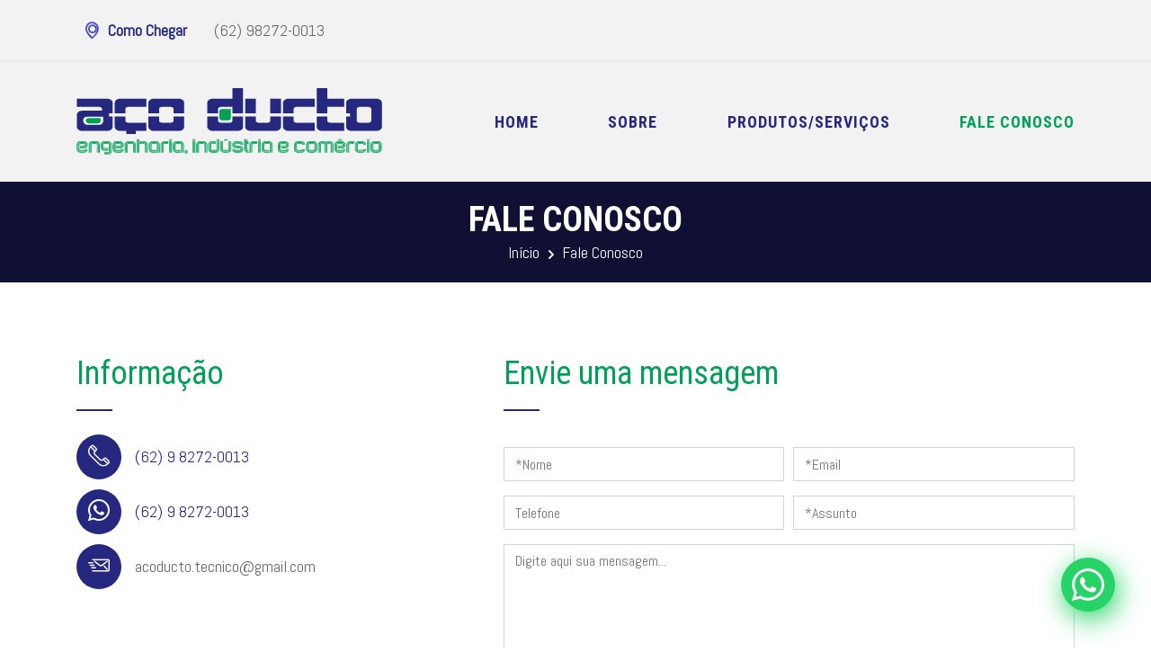

--- FILE ---
content_type: text/html; charset=UTF-8
request_url: https://www.acoducto.com/fale-conosco
body_size: 2968
content:
<!DOCTYPE html>
<html  lang="pt-br">
	<head>
		<meta charset="utf-8" />
		<meta name="viewport" content="width=device-width,minimum-scale=1,initial-scale=1">
		<meta name="format-detection" content="telephone=no">
		<meta http-equiv="X-UA-Compatible" content="IE=edge" />

		<title> Fale Conosco - Aço Ducto. </title>
        
		<link rel="shortcut icon" href="/favicon.ico" type="image/x-icon">
		<link rel="icon" href="/favicon.ico" type="image/x-icon">

		
		<link rel="canonical" href="https://www.acoducto.com/fale-conosco" />
		<meta property="og:site_name" content="Aço Ducto - Fabricação de caixa d'água e reservatórios em aço">
<meta property="og:locale" content="pt_BR">
<meta property="og:url" content="https://www.acoducto.com/fale-conosco" />
<meta property="og:title" content="Fale Conosco - Aço Ducto." />
<meta property="og:type" content="website">

								<!-- Google Tag Manager -->
<script>(function(w,d,s,l,i){w[l]=w[l]||[];w[l].push({'gtm.start':
new Date().getTime(),event:'gtm.js'});var f=d.getElementsByTagName(s)[0],
j=d.createElement(s),dl=l!='dataLayer'?'&l='+l:'';j.async=true;j.src=
'https://www.googletagmanager.com/gtm.js?id='+i+dl;f.parentNode.insertBefore(j,f);
})(window,document,'script','dataLayer','GTM-TDP9QG3K');</script>
<!-- End Google Tag Manager -->

<script
	src='https://whatsapp-apiwp.agenciamprado.com.br/mprado-whatsapp/mprado-whatsapp.js' defer
	data-wa-title='Atendimento via WhatsApp'
	data-wa-message='Olá, estou navegando em seu site e gostaria de mais informações.'
	data-wa-phonetitle1='Atendimento'
	data-wa-phone1='(62) 9 8272-0013'
	data-call-phone='(62) 9 8272-0013'>
</script>

		
<link rel="stylesheet" href="/assets/dist/css/1561575582.css" />



	</head>
		<body>
    <!-- Google Tag Manager (noscript) -->
    <noscript><iframe src='https://www.googletagmanager.com/ns.html?id=GTM-TDP9QG3K'
    height='0' width='0' style='display:none;visibility:hidden'></iframe></noscript>
    <!-- End Google Tag Manager (noscript) -->
		<header>
		
						<div class="header-top">
				<div class="container">
					<div class="row align-items-center">
						<div class="col-sm-12 col-lg-6">
							<div class="info-cont">
																<div class="endereco"><a href="https://goo.gl/maps/dt2MFtKndx75nC7Z9" target="_blank">Como Chegar</a></div>
								
																<div class="telefone">
									<a href="/whatsapp">
										<p>
											(62) 9 8272-0013										</p>
									</a>
								</div>
															</div>
						</div>

											</div>
				</div>
			</div>
			
			<div class="header-bottom">
				<div class="container">
					<div class="row align-items-center">
						<div class="col-sm-12 col-lg-4">
							<div class="logo" title="Aço Ducto - Fabricação de caixa d'água e reservatórios em aço">
								<a href="/">
									<img src="/marca/aco-ducto-fabricacao-de-caixa-d-agua-e-reservatorios-em-aco.svg" alt="Aço Ducto - Fabricação de caixa d'água e reservatórios em aço" width="340">
								</a>
							</div>
						</div>
						
						<div class="col-sm-12 col-lg-8">
							<nav class="navbar navbar-expand-lg">
								<button class="navbar-toggler" type="button" data-toggle="collapse" data-target="#navbarSupportedContent" aria-controls="navbarSupportedContent" aria-expanded="false" aria-label="Toggle navigation">
									Menu <span class="navbar-toggler-icon"></span>
								</button>

								<div class="collapse navbar-collapse" id="navbarSupportedContent">
									<ul class="navbar-nav">
										<li class="nav-item"><a class="nav-link" href="/">Home</a></li>
										<li class="nav-item"><a class="nav-link" href="/sobre">Sobre</a></li>
										<li class="nav-item"><a class="nav-link" href="/servicos">Produtos/Serviços</a></li>
										<li class="nav-item"><a class="nav-link active" href="/fale-conosco">Fale Conosco</a></li>
									</ul>
								</div>
							</nav>
						</div>
					</div>
				</div>
			</div>

		</header>

		<main>
    <section class="pagetitle">
        <div class="container">
			<div class="row flex-column align-items-center justify-content-center">
                <h1 class="page-title">Fale Conosco</h1>

                <div class="bread">
	<ol vocab="http://schema.org/" typeof="BreadcrumbList" class="breadcrumb">
		<li property="itemListElement" typeof="ListItem">
			<a property="item" typeof="WebPage" href="/">
				<span property="name">Início</span>
			</a>
			<meta property="position" content="1">
		</li>

				<li property="itemListElement" typeof="ListItem">
			<a property="item" typeof="WebPage" href="/fale-conosco">
				<span property="name"> Fale Conosco </span>
			</a>
			<meta property="position" content="2">
		</li>
		
		
						</ol>
</div>            </div>
        </div>
    </section>

    <section class="fale-conosco">
        <div class="container">
            <div class="row">
                <div class="col-sm-12 col-lg-5">
                    <div class="title-dark">
                        <h3>Informação</h3>
                    </div>

                    <div class="contato">
                                                <div class="icon phone">
                                                        <p>(62) 9 8272-0013</p>
                            
                                                    </div>
                        
                                                <div class="icon whatsapp">(62) 9 8272-0013</div>
                        
                                                <div class="icon email"><a href="mailto:acoducto.tecnico@gmail.com">acoducto.tecnico@gmail.com</a></div>
                                            </div>
                </div>

                <div class="col-sm-12 col-lg-7">
                                        <div class="title-dark">
                        <h3>Envie uma mensagem</h3>
                    </div>
                    
                    <form class="form" id="contato" name="contato" method="post">
                    
                        <input type="hidden" name="source" value="Formulário de Contato" />
                        <input type="hidden" name="hash" value="3dc8a18649a17d7812d1d2fedc9ef0ff" />
                        
                        <div class="form-row">
                            <div class="form-group col-sm-12 col-lg-6">
                                <input type="text" class="form-control" id="nome-contato" name="nome" placeholder="*Nome" data-name="Nome">
                            </div>

                            <div class="form-group col-sm-12 col-lg-6">
                                <input type="email" class="form-control" id="email-contato" name="email" placeholder="*Email" data-name="E-mail">
                            </div>

                            <div class="form-group col-sm-12 col-lg-6">
                                <input type="text" class="form-control telefone" id="telefone-contato" name="telefone" placeholder="Telefone" data-name="Telefone">
                            </div>

                            <div class="form-group col-sm-12 col-lg-6">
                                <input type="text" class="form-control" id="assunto-contato" name="assunto" placeholder="*Assunto" data-name="Assunto">
                            </div>

                            <div class="form-group col-sm-12">
                                <textarea class="form-control" name="mensagem" id="mensagem-contato" cols="30" rows="6" placeholder="Digite aqui sua mensagem..." data-name="Mensagem"></textarea>
                            </div>

                            <div class="form-group col-sm-12 d-flex justify-content-end">
                                <button class="btn2 btn-savy" type="submit"><span>Enviar Mensagem</span></button>
                                <div class="loading"><span>Carregando...<div class="loader"></div></span></div>
                            </div>
                        </div>
                    </form>
                    
                    
                                    </div>
            </div>
        </div>
    </section>
</main><footer>
		<section class="gmaps">
				<div><iframe src="https://www.google.com/maps/embed?pb=!1m14!1m8!1m3!1d15291.155130324169!2d-49.2860442!3d-16.6373664!3m2!1i1024!2i768!4f13.1!3m3!1m2!1s0x0%3A0x512207bd4e153671!2sA%C3%A7o%20Ducto!5e0!3m2!1spt-BR!2sbr!4v1670259262743!5m2!1spt-BR!2sbr" width="600" height="450" style="border:0;" allowfullscreen="" loading="lazy" referrerpolicy="no-referrer-when-downgrade"></iframe></div>
		        <div class="container">
            <div class="como-chegar">
								<div class="icon endereco">RM-01 com RM-06, Qd. 01, Lt. 13, Setor Residencial Guarema , Goiânia-GO | CEP. 74.573-414</div>
								
								<a href="https://goo.gl/maps/dt2MFtKndx75nC7Z9" class="btn2 btn-savy2" target="_blank"><span>Como Chegar</span></a>
				            </div>
        </div>
    </section>
	
	<section class="footer-center">
		<div class="container">
			<div class="row">
				<div class="col-sm-12 d-flex flex-column align-items-center">
					<div class="widget">
						<a href="/">
							<img src="/marca/aco-ducto-fabricacao-de-caixa-d-agua-e-reservatorios-em-aco.svg" alt="Aço Ducto - Fabricação de caixa d'água e reservatórios em aço" width="340">
						</a>
					</div>

									</div>
			</div>
		</div>
	</section>

	<section class="subfooter">
		<div class="container">
			<div class="row">
				<div class="col-sm-12 d-flex flex-row align-items-center justify-content-between">
					<p>&copy; 2026 - Aço Ducto - Aço Ducto - Fabricação de caixa d'água e reservatórios em aço - Goiânia GO</p>

					
					<button type="button" class="back-top">Topo</button>

					<figure>
						<a href="https://www.websitesja.com.br" target="_blank" class="logo" title="Desenvolvimento e Criação de Sites Baratos em Goiania">
							<img src="[data-uri]" data-src="/assets/images/websitesja2.svg" alt="Desenvolvimento e Criação de Sites Baratos em Goiania" width="86" height="30" />
						</a>
					</figure>
				</div>
			</div>
		</div>
	</section>
</footer>
		

    <script src="/assets/dist/js/1759508142.js" defer></script>
    

        
        		<!-- Google Fonts-->
        <link href="https://fonts.googleapis.com/css?family=Roboto+Condensed:300,400,700" rel="stylesheet">
        <link href="https://fonts.googleapis.com/css?family=Abel" rel="stylesheet">
        
        

		
		

	</body>
</html>


--- FILE ---
content_type: text/css
request_url: https://whatsapp-apiwp.agenciamprado.com.br/mprado-whatsapp/mprado-whatsapp.css
body_size: 3784
content:
@import url("https://fonts.googleapis.com/css2?family=Inter:ital,opsz,wght@0,14..32,100..900;1,14..32,100..900&display=swap");@-webkit-keyframes scale-up-center{0%{-webkit-transform:scale(.9);transform:scale(.9)}to{-webkit-transform:scale(1);transform:scale(1)}}@keyframes scale-up-center{0%{-webkit-transform:scale(.9);transform:scale(.9)}to{-webkit-transform:scale(1);transform:scale(1)}}@-webkit-keyframes pulse{0%{-webkit-transform:scale(1);transform:scale(1)}70%{-webkit-transform:scale(1.1);transform:scale(1.1)}to{-webkit-transform:scale(1);transform:scale(1)}}@keyframes pulse{0%{-webkit-transform:scale(1);transform:scale(1)}70%{-webkit-transform:scale(1.1);transform:scale(1.1)}to{-webkit-transform:scale(1);transform:scale(1)}}@-webkit-keyframes pulsating-balloon{0%{-webkit-transform:scale(1);transform:scale(1);-webkit-box-shadow:0 0 0 0 #25d366;box-shadow:0 0 0 0 #25d366}50%{-webkit-transform:scale(1.1);transform:scale(1.1);-webkit-box-shadow:0 0 0 10px rgba(37,211,102,0);box-shadow:0 0 0 10px rgba(37,211,102,0)}to{-webkit-transform:scale(1);transform:scale(1);-webkit-box-shadow:0 0 0 0 rgba(37,211,102,0);box-shadow:0 0 0 0 rgba(37,211,102,0)}}@keyframes pulsating-balloon{0%{-webkit-transform:scale(1);transform:scale(1);-webkit-box-shadow:0 0 0 0 #25d366;box-shadow:0 0 0 0 #25d366}50%{-webkit-transform:scale(1.1);transform:scale(1.1);-webkit-box-shadow:0 0 0 10px rgba(37,211,102,0);box-shadow:0 0 0 10px rgba(37,211,102,0)}to{-webkit-transform:scale(1);transform:scale(1);-webkit-box-shadow:0 0 0 0 rgba(37,211,102,0);box-shadow:0 0 0 0 rgba(37,211,102,0)}}@-webkit-keyframes shake-balloon{0%{-webkit-transform:translateZ(0);transform:translateZ(0)}2%{-webkit-transform:translate3d(4px,0,0);transform:translate3d(4px,0,0)}4%{-webkit-transform:translate3d(6px,0,0);transform:translate3d(6px,0,0)}6%{-webkit-transform:translate3d(-8px,0,0);transform:translate3d(-8px,0,0)}7%{-webkit-transform:translate3d(6px,0,0);transform:translate3d(6px,0,0)}8%{-webkit-transform:translate3d(-4px,0,0);transform:translate3d(-4px,0,0)}10%{-webkit-transform:translateZ(0);transform:translateZ(0)}}@keyframes shake-balloon{0%{-webkit-transform:translateZ(0);transform:translateZ(0)}2%{-webkit-transform:translate3d(4px,0,0);transform:translate3d(4px,0,0)}4%{-webkit-transform:translate3d(6px,0,0);transform:translate3d(6px,0,0)}6%{-webkit-transform:translate3d(-8px,0,0);transform:translate3d(-8px,0,0)}7%{-webkit-transform:translate3d(6px,0,0);transform:translate3d(6px,0,0)}8%{-webkit-transform:translate3d(-4px,0,0);transform:translate3d(-4px,0,0)}10%{-webkit-transform:translateZ(0);transform:translateZ(0)}}@-webkit-keyframes badge-fadeIn{0%{opacity:0;-webkit-transform:scale(0);transform:scale(0)}30%{opacity:1;background-color:#fff;-webkit-transform:scale(1.5);transform:scale(1.5)}80%{-webkit-transform:scale(1);transform:scale(1)}to{opacity:1;-webkit-transform:scale(1);transform:scale(1)}}@keyframes badge-fadeIn{0%{opacity:0;-webkit-transform:scale(0);transform:scale(0)}30%{opacity:1;background-color:#fff;-webkit-transform:scale(1.5);transform:scale(1.5)}80%{-webkit-transform:scale(1);transform:scale(1)}to{opacity:1;-webkit-transform:scale(1);transform:scale(1)}}@-webkit-keyframes tooltip-fadeIn{0%{opacity:0;-webkit-transform:translateX(20%) scale(.8);transform:translateX(20%) scale(.8)}to{opacity:1;-webkit-transform:translateX(0) scale(1);transform:translateX(0) scale(1)}}@keyframes tooltip-fadeIn{0%{opacity:0;-webkit-transform:translateX(20%) scale(.8);transform:translateX(20%) scale(.8)}to{opacity:1;-webkit-transform:translateX(0) scale(1);transform:translateX(0) scale(1)}}@-webkit-keyframes zoomIn{0%{opacity:0;-webkit-transform:scale3d(.3,.3,.3);transform:scale3d(.3,.3,.3)}50%{opacity:1}}@keyframes zoomIn{0%{opacity:0;-webkit-transform:scale3d(.3,.3,.3);transform:scale3d(.3,.3,.3)}50%{opacity:1}}@-webkit-keyframes joinchat_send_svg{0%,50%,to{stroke-dashoffset:1097}5%,45%{stroke-dashoffset:0}}@keyframes joinchat_send_svg{0%,50%,to{stroke-dashoffset:1097}5%,45%{stroke-dashoffset:0}}body{height:100vh;position:relative}a{text-decoration:none!important}.box-modal,.box-whatsapp{font-style:normal!important;font-family:Inter,sans-serif!important;line-height:normal!important;letter-spacing:normal!important}.box-whatsapp{font-family:Inter,sans-serif;position:fixed;right:0;bottom:20px;z-index:9000!important;text-decoration:none;pointer-events:all!important}.box-whatsapp a{text-decoration:none!important}.box-whatsapp p{margin:0;text-decoration:none}.box-whatsapp.box-shake_balloon_msg{right:40px;bottom:40px}@media (max-width:1199px){.box-whatsapp.box-shake_balloon_msg{right:20px;bottom:20px}}.box-whatsapp .shake_balloon_msg{position:relative;display:block;-webkit-animation:shake-balloon 5s ease-in-out 3s infinite;animation:shake-balloon 5s ease-in-out 3s infinite}.box-whatsapp .shake_balloon_msg .card-whatsapp_img{position:relative;cursor:pointer;width:60px;height:60px;border-radius:50%;-webkit-box-align:center;-ms-flex-align:center;align-items:center;display:-webkit-box;display:-ms-flexbox;display:flex;-webkit-box-orient:horizontal;-webkit-box-direction:normal;-ms-flex-direction:row;flex-direction:row;-ms-flex-wrap:wrap;flex-wrap:wrap;-webkit-box-pack:center;-ms-flex-pack:center;justify-content:center;background-color:#25d366;-webkit-box-shadow:3px 8px 30px #25d366;box-shadow:3px 8px 30px #25d366}@media (hover:hover){.box-whatsapp .shake_balloon_msg .card-whatsapp_img{-webkit-transition:all .3s ease-in-out;transition:all .3s ease-in-out}}.box-whatsapp .shake_balloon_msg .card-whatsapp_img svg{width:60%;height:60%}.box-whatsapp .shake_balloon_msg .card-whatsapp_img:before{content:"2";-webkit-box-align:center;-ms-flex-align:center;align-items:center;display:-webkit-box;display:-ms-flexbox;display:flex;-webkit-box-orient:horizontal;-webkit-box-direction:normal;-ms-flex-direction:row;flex-direction:row;-ms-flex-wrap:wrap;flex-wrap:wrap;-webkit-box-pack:center;-ms-flex-pack:center;justify-content:center;font-size:14px;font-weight:700;color:#fff;position:absolute;top:0;right:0;width:20px;height:20px;border-radius:50%;background-color:#ff2d2d;-webkit-box-shadow:0 4px 12px #ff2d2d;box-shadow:0 4px 12px #ff2d2d;-webkit-animation:badge-fadeIn .6s cubic-bezier(0,.35,.28,.7) forwards;animation:badge-fadeIn .6s cubic-bezier(0,.35,.28,.7) forwards;-webkit-animation-delay:2s;animation-delay:2s;-webkit-transform:scale(0);transform:scale(0)}.box-whatsapp .shake_balloon_msg .card-whatsapp_txt{position:absolute;top:10px;right:85px;width:280px;padding:10px 15px;border-radius:10px;background-color:#fff;font-size:16px;font-weight:400;color:#222;line-height:1.375em;-webkit-transition:opacity .6s,-webkit-transform .6s;transition:opacity .6s,-webkit-transform .6s;transition:opacity .6s,transform .6s;transition:opacity .6s,transform .6s,-webkit-transform .6s;opacity:0;-webkit-box-shadow:0 5px 20px -3px rgba(0,0,0,.2);box-shadow:0 5px 20px -3px rgba(0,0,0,.2);-webkit-animation-name:tooltip-fadeIn;animation-name:tooltip-fadeIn;-webkit-animation-duration:.8s;animation-duration:.8s;-webkit-animation-fill-mode:forwards;animation-fill-mode:forwards;-webkit-animation-delay:2s;animation-delay:2s}@media (hover:hover){.box-whatsapp .shake_balloon_msg .card-whatsapp_txt{-webkit-transition:all .3s ease-in-out;transition:all .3s ease-in-out}}@media (max-width:575px){.box-whatsapp .shake_balloon_msg .card-whatsapp_txt{width:180px;top:0}}.box-whatsapp .shake_balloon_msg .card-whatsapp_txt:after{content:"";width:16px;height:32px;position:absolute;top:50%;margin-top:-16px;right:-15px;background-image:url([data-uri]);background-size:32px 32px}.box-whatsapp .shake_balloon_msg .card-whatsapp_txt.card-whatsapp_txt-hover{opacity:0!important}@media (hover:hover){.box-whatsapp .shake_balloon_msg .card-whatsapp_txt.card-whatsapp_txt-hover{-webkit-transition:all .3s ease-in-out;transition:all .3s ease-in-out}}@media (max-width:991px){.box-whatsapp .shake_balloon_msg .card-whatsapp_txt.card-whatsapp_txt-hover{display:none}}@media (hover:hover){.box-whatsapp .shake_balloon_msg:hover .card-whatsapp_img{background-color:#128c7e;-webkit-box-shadow:3px 8px 30px rgba(18,140,126,.8705882353),0 0 0 10px rgba(18,140,126,.1215686275);box-shadow:3px 8px 30px rgba(18,140,126,.8705882353),0 0 0 10px rgba(18,140,126,.1215686275);-webkit-transform:scale(1.05);transform:scale(1.05)}.box-whatsapp .shake_balloon_msg:hover .card-whatsapp_txt.card-whatsapp_txt-hover{opacity:1!important}}.box-whatsapp .open-modalcall{position:relative;display:none;width:55px;height:55px;background-color:#00346e;border-radius:50%;margin-top:10px}@media (max-width:991px){.box-whatsapp .open-modalcall{-webkit-box-align:center;-ms-flex-align:center;align-items:center;display:-webkit-box;display:-ms-flexbox;display:flex;-webkit-box-orient:horizontal;-webkit-box-direction:normal;-ms-flex-direction:row;flex-direction:row;-ms-flex-wrap:wrap;flex-wrap:wrap;-webkit-box-pack:center;-ms-flex-pack:center;justify-content:center}}.box-whatsapp .open-modalcall svg{width:50%;height:50%;fill:#fff}@media (hover:hover){.box-whatsapp .open-modalcall{-webkit-transition:all .3s ease-in-out;transition:all .3s ease-in-out}.box-whatsapp .open-modalcall:hover{background-color:#058ecb}}.box-chat-whatsapp{display:none;font-family:Inter,sans-serif!important;position:fixed;right:40px;bottom:40px;width:calc(100vw - 80px);max-width:320px!important;border-radius:15px;background:-webkit-gradient(linear,left top, left bottom,from(hsla(0,0%,100%,.3411764706)),to(hsla(0,0%,100%,.1098039216)));background:linear-gradient(hsla(0,0%,100%,.3411764706),hsla(0,0%,100%,.1098039216));background:rgba(242,240,236,.6588235294);-webkit-box-shadow:0 10px 40px -15px rgba(0,0,0,.5),inset 0 0 0 1px hsla(0,0%,100%,.6);box-shadow:0 10px 40px -15px rgba(0,0,0,.5),inset 0 0 0 1px hsla(0,0%,100%,.6);text-align:left;overflow:hidden;-webkit-transform:translateX(15px);transform:translateX(15px);opacity:0;-webkit-transition:opacity .3s,-webkit-transform .3s;transition:opacity .3s,-webkit-transform .3s;transition:opacity .3s,transform .3s;transition:opacity .3s,transform .3s,-webkit-transform .3s;backdrop-filter:blur(8px) contrast(100%);padding:0 0 20px;z-index:9005}.box-chat-whatsapp.open{opacity:1;display:block}@media (max-width:1199px){.box-chat-whatsapp{right:20px;bottom:20px}}@media (max-width:991px){.box-chat-whatsapp{background-color:#fff}}.box-chat-whatsapp a.close-modal{top:10px;right:10px}.box-chat-whatsapp .card-modal_qrcode-onlyn{margin:0 20px}.box-chat-whatsapp .card-modal_whatsapp{padding:10px 20px;background:-webkit-gradient(linear,left top, left bottom,from(#1da595),to(#128c7e));background:linear-gradient(#1da595,#128c7e);-webkit-box-shadow:inset 0 1px 0 #62a690;box-shadow:inset 0 1px 0 #62a690;margin-bottom:15px;-webkit-box-align:center;-ms-flex-align:center;align-items:center;display:-webkit-box;display:-ms-flexbox;display:flex;-webkit-box-orient:horizontal;-webkit-box-direction:normal;-ms-flex-direction:row;flex-direction:row;-ms-flex-wrap:wrap;flex-wrap:wrap;-webkit-box-pack:justify;-ms-flex-pack:justify;justify-content:space-between}.box-chat-whatsapp .card-modal_whatsapp+.card-modal_msg{margin:0 20px}@media (max-width:991px){.box-chat-whatsapp .card-modal_whatsapp{margin-bottom:0}}.box-chat-whatsapp .card-modal_whatsapp .card-modal_whatsapp-close{width:34px;height:34px;border-radius:50%;background:rgba(0,0,0,.4) url("data:image/svg+xml;charset=utf-8,%3Csvg xmlns='http://www.w3.org/2000/svg' fill='%23fff' viewBox='0 0 24 24'%3E%3Cpath d='M24 2.4L21.6 0 12 9.6 2.4 0 0 2.4 9.6 12 0 21.6 2.4 24l9.6-9.6 9.6 9.6 2.4-2.4-9.6-9.6z'/%3E%3C/svg%3E") 50%/12px no-repeat;cursor:pointer}@media (hover:hover){.box-chat-whatsapp .card-modal_whatsapp .card-modal_whatsapp-close{-webkit-transition:all .3s ease-in-out;transition:all .3s ease-in-out}}.box-chat-whatsapp .card-modal_qrcodeimg{margin:0 auto 15px;background-color:#fff;padding:10px;border-radius:10px;overflow:hidden}@media (max-width:1199px){.box-chat-whatsapp .card-modal_qrcode-nocolor{display:none!important}}.box-chat-whatsapp .card-modal_msg{background-color:#dcf8c6;padding:15px;border-radius:5px;text-align:center;-webkit-box-align:center;-ms-flex-align:center;align-items:center;display:-webkit-box;display:-ms-flexbox;display:flex;-webkit-box-orient:vertical;-webkit-box-direction:normal;-ms-flex-direction:column;flex-direction:column;-ms-flex-wrap:wrap;flex-wrap:wrap;-webkit-box-pack:start;-ms-flex-pack:start;justify-content:flex-start}@media (max-width:991px){.box-chat-whatsapp .card-modal_msg{padding:0}.box-chat-whatsapp .card-modal_msg.card-modal_variousn{margin:10px;padding:10px}}@media (max-width:1199px){.box-chat-whatsapp .card-modal_msg.card-modal_variousn .card-modal_msg-dark{margin-top:0}}.box-chat-whatsapp .card-modal_msg .card-modal_qrcode{width:100%}.box-chat-whatsapp .card-modal_msg p{font-family:Inter,sans-serif;font-size:16px;font-weight:500;color:#455a64;letter-spacing:normal;line-height:1.4285714286em;margin:10px 0}.box-chat-whatsapp .card-modal_msg p strong{display:block;width:100%;font-size:18px;font-weight:700;color:#000}.box-chat-whatsapp .card-modal_msg+.card-modal_msg{margin:15px 0 0;background-color:#fff}.box-chat-whatsapp .card-modal_msg form{text-align:left}.box-chat-whatsapp .card-modal_msg form .field label{display:block;font-family:Inter,sans-serif;font-size:16px;font-weight:400;color:#666;margin:0 0 20px}.box-chat-whatsapp .card-modal_msg form .field label small{color:#c00}.box-chat-whatsapp .card-modal_msg form .field label .wa-form-required{display:block;color:#c00;font-size:12px;text-transform:uppercase;text-align:right;margin:5px 0 0}.box-chat-whatsapp .card-modal_msg form .field .wa-form-field{font-family:Inter,sans-serif;font-size:16px;font-weight:400;color:#666}.box-chat-whatsapp .card-modal_btn,.box-chat-whatsapp .card-modal_btn2{display:block;width:100%;border-radius:3px;font-family:Inter,sans-serif!important;font-size:16px;font-weight:700;letter-spacing:normal;padding:15px 0;text-align:center}@media (hover:hover){.box-chat-whatsapp .card-modal_btn,.box-chat-whatsapp .card-modal_btn2{-webkit-transition:all .3s ease-in-out;transition:all .3s ease-in-out}}.box-chat-whatsapp .card-modal_btn{background-color:#075e54;color:#fff}@media (hover:hover){.box-chat-whatsapp .card-modal_btn{-webkit-transition:all .3s ease-in-out;transition:all .3s ease-in-out}.box-chat-whatsapp .card-modal_btn:hover{background-color:#25d366}}.box-chat-whatsapp .card-modal_btn2{background-color:#fff;color:#222;margin-bottom:10px}@media (hover:hover){.box-chat-whatsapp .card-modal_btn2{-webkit-transition:all .3s ease-in-out;transition:all .3s ease-in-out}.box-chat-whatsapp .card-modal_btn2:hover{background-color:#222;color:#25d366}}.box-modal-call{display:none;font-family:Inter,sans-serif!important;position:fixed;right:40px;bottom:40px;width:calc(100vw - 80px);max-width:320px!important;border-radius:15px;background:-webkit-gradient(linear,left top, left bottom,from(hsla(0,0%,100%,.3411764706)),to(hsla(0,0%,100%,.1098039216)));background:linear-gradient(hsla(0,0%,100%,.3411764706),hsla(0,0%,100%,.1098039216));background:rgba(242,240,236,.6588235294);-webkit-box-shadow:0 10px 40px -15px rgba(0,0,0,.5),inset 0 0 0 1px hsla(0,0%,100%,.6);box-shadow:0 10px 40px -15px rgba(0,0,0,.5),inset 0 0 0 1px hsla(0,0%,100%,.6);text-align:left;overflow:hidden;-webkit-transform:translateX(15px);transform:translateX(15px);opacity:0;-webkit-transition:opacity .3s,-webkit-transform .3s;transition:opacity .3s,-webkit-transform .3s;transition:opacity .3s,transform .3s;transition:opacity .3s,transform .3s,-webkit-transform .3s;backdrop-filter:blur(8px) contrast(100%);padding:0 0 20px;z-index:9005}@media (max-width:1199px){.box-modal-call{right:20px;bottom:20px;background-color:#fff}}.box-modal-call.open{opacity:1;display:block}.box-modal-call .card-modal_call{padding:10px 20px;background:-webkit-gradient(linear,left top, left bottom,from(#1da595),to(#128c7e));background:linear-gradient(#1da595,#128c7e);-webkit-box-shadow:inset 0 1px 0 #62a690;box-shadow:inset 0 1px 0 #62a690;margin-bottom:15px;-webkit-box-align:center;-ms-flex-align:center;align-items:center;display:-webkit-box;display:-ms-flexbox;display:flex;-webkit-box-orient:horizontal;-webkit-box-direction:normal;-ms-flex-direction:row;flex-direction:row;-ms-flex-wrap:wrap;flex-wrap:wrap;-webkit-box-pack:justify;-ms-flex-pack:justify;justify-content:space-between}.box-modal-call .card-modal_call p{color:#fff}.box-modal-call .card-modal_call+.card-modal_msg{margin:0 20px}.box-modal-call .card-modal_call .card-modal_call-close{width:34px;height:34px;border-radius:50%;background:rgba(0,0,0,.4) url("data:image/svg+xml;charset=utf-8,%3Csvg xmlns='http://www.w3.org/2000/svg' fill='%23fff' viewBox='0 0 24 24'%3E%3Cpath d='M24 2.4L21.6 0 12 9.6 2.4 0 0 2.4 9.6 12 0 21.6 2.4 24l9.6-9.6 9.6 9.6 2.4-2.4-9.6-9.6z'/%3E%3C/svg%3E") 50%/12px no-repeat;cursor:pointer}@media (hover:hover){.box-modal-call .card-modal_call .card-modal_call-close{-webkit-transition:all .3s ease-in-out;transition:all .3s ease-in-out}}.box-modal-call .card-modal_call-btn{display:block;width:100%;border-radius:3px;font-family:Inter,sans-serif;font-size:16px;font-weight:700;letter-spacing:normal;padding:15px 0;text-align:center;background-color:#075e54;color:#fff}@media (hover:hover){.box-modal-call .card-modal_call-btn{-webkit-transition:all .3s ease-in-out;transition:all .3s ease-in-out}.box-modal-call .card-modal_call-btn:hover{background-color:#25d366}}
/*# sourceMappingURL=mprado-whatsapp.css.map */


--- FILE ---
content_type: application/javascript
request_url: https://whatsapp-apiwp.agenciamprado.com.br/mprado-whatsapp/mprado-whatsapp.js
body_size: 10102
content:
(()=>{var r=document.currentScript,e=(()=>{try{var e=new URL(r.src,location.href);return new URLSearchParams(e.search)}catch(e){return new URLSearchParams("")}})();function l(e){return(e||"").replace(/\D/g,"")}function d(e,a){return"https://wa.me/55"+e+"?text="+encodeURIComponent(a||"")}var a=r.getAttribute("data-wa-title")||"Atendimento via WhatsApp",n=r.getAttribute("data-wa-message")||e.get("message")||"Olá! Preciso de mais informações.",c=[];[1,2,3].forEach(function(e){var a,t=r.getAttribute("data-wa-phone"+e),o=r.getAttribute("data-wa-phonetitle"+e);t&&(a=l(t))&&c.push({raw:t,digits:a,title:o||"Contato "+e,waUrl:d(a,n)})});var s,t,o,i,p,m,u,h,g,v,f,y,w,e=(r.getAttribute("data-call-phone")||e.get("call")||""||"").replace(/\D/g,""),e=e?"tel:0"+e:null;function b(){Array.from(document.querySelectorAll('a[href*="wa.me"], a[href*="api.whatsapp.com"], a[href*="whatsapp"], a[class*="whatsapp"]')).filter(function(e){var a=(e.getAttribute("href")||"").trim().toLowerCase();return!e.closest(".box-modal-whatsapp")&&!e.classList.contains("wa-call-confirm")&&!/\.(jpe?g|png|gif|bmp|webp)(\?|#|$)/i.test(a)&&-1===a.indexOf("utm_nomodal")}).forEach(function(e){"1"!==e.dataset.mpProcessed&&(e.classList.add("shake_balloon_msg"),e.setAttribute("href","#open-chatwhatsapp"),e.addEventListener("click",function(e){e.preventDefault(),p&&p.classList.add("open")},{passive:!1}),e.dataset.mpProcessed="1")})}function A(){var o;return u||(o="https://cdnjs.cloudflare.com/ajax/libs/qrcodejs/1.0.0/qrcode.min.js",u=new Promise(function(e,a){var t=document.createElement("script");t.src=o,t.async=!0,t.onload=e,t.onerror=a,(document.head||document.documentElement).appendChild(t)})),u}function q(e,a,t){var o,r,l,d;e&&"1"!==e.dataset.qrGenerated&&(o=e.querySelector(".card-modal_qrcodeimg img"))&&(r=o,l=a,d="QR Code WhatsApp "+(t||""),A().then(function(){var e=document.createElement("div"),a=(new QRCode(e,{text:l,width:150,height:150,correctLevel:QRCode.CorrectLevel.M}),e.querySelector("canvas")||e.querySelector("img"));a&&(r.src=a.toDataURL?a.toDataURL("image/png"):a.src,d)&&(r.alt=d),e.remove()}).catch(function(e){console.error("[mp-whatsapp] Falha ao carregar/gerar QR:",e)}),e.dataset.qrGenerated="1")}function S(e){var e=(e=e||document).querySelector(".box-chat-whatsapp")||e,a=e.querySelector("#whatsapp-form");a&&"function"==typeof a.reset&&a.reset(),e.querySelectorAll(".card-modal_qrcode, .card-modal_form").forEach(e=>{e.hidden=!0,e.style.removeProperty("display")}),e.querySelectorAll(".card-modal_btn2, .card-modal_msg-p").forEach(e=>{e.hidden=!1,e.style.removeProperty("display")}),e.querySelectorAll(".card-modal_msg-inner.out").forEach(e=>e.classList.remove("out")),e.querySelectorAll(".out").forEach(e=>e.classList.add("card-modal_msg"));a=2<=e.querySelectorAll(".card-modal_btn2").length;if(!a){var t=null;if(e.querySelectorAll(".card-modal_qrcode").forEach(e=>{!e.closest(".card-modal_msg")&&(t=t||e)}),!t){for(var a=e.querySelector(".card-modal_whatsapp"),o=a?a.nextElementSibling:null;o&&!o.classList?.contains("card-modal_qrcode");)o=o.nextElementSibling;t=o||null}t&&(t.hidden=!1,t.style.display="block")}}function L(){Array.from(document.querySelectorAll('a[href^="tel:"]')).filter(function(e){var a;return"1"!==e.dataset.mpTelProcessed&&(a=(e.getAttribute("href")||"").trim().toLowerCase(),!e.classList.contains("wa-call-link"))&&!/\.(jpe?g|png|gif|bmp|webp)(\?|#|$)/i.test(a)}).forEach(function(e){e.classList.add("open-modalcall"),e.setAttribute("data-call-phone",y),e.setAttribute("href","#open-modalcall"),e.addEventListener("click",function(e){e.preventDefault();e=s.querySelector(".box-modal-call, #open-modalcall");e&&e.classList.add("open")},{passive:!1}),e.dataset.mpTelProcessed="1"})}0!==c.length&&((w=document.createElement("div")).style.position="fixed",w.style.bottom="20px",w.style.right="20px",w.style.zIndex="2147483647",document.body.appendChild(w),s=w.attachShadow({mode:"open"}),(w=document.createElement("link")).rel="stylesheet",w.href="https://fonts.googleapis.com/css2?family=Inter:ital,opsz,wght@0,14..32,100..900;1,14..32,100..900&display=swap",s.appendChild(w),t=document.createElement("style"),s.appendChild(t),o=new URL("mprado-whatsapp.css",r.src).href,fetch(o).then(function(e){if(e.ok)return e.text();throw new Error("Falha ao carregar CSS: "+e.status)}).then(function(e){t.textContent=e}).catch(function(e){console.error("[mp-whatsapp] CSS inline falhou:",e);e=document.createElement("link");e.rel="stylesheet",e.href=o,s.appendChild(e)}),(w=document.createElement("div")).classList.add("mp-whatsapp"),w.innerHTML=`
    <div class="box-whatsapp box-shake_balloon_msg">
      <a href="#open-chatwhatsapp" class="modal-to-form shake_balloon_msg" data-modal="modal-whatsapp">
        <div class="card-whatsapp_img">
          <svg xmlns="http://www.w3.org/2000/svg" width="30" height="30" viewBox="0 0 319.195 319.195"><path d="M271.468 46.329c15.2 15.2 26.934 32.406 35.263 51.618 8.33 19.274 12.464 39.337 12.464 60.252 0 28.454-7.235 54.841-21.705 79.039-14.531 24.259-33.987 43.471-58.428 57.759-24.502 14.227-50.95 21.341-79.465 21.341-27.055 0-52.226-6.384-75.512-19.213L0 319.195l22.8-81.957C8.573 213.04 1.398 186.653 1.398 158.199c0-28.515 7.175-54.902 21.402-79.1 14.227-24.258 33.5-43.471 57.698-57.698C104.757 7.114 131.083 0 159.597 0c20.916 0 40.979 4.013 60.192 12.099 19.273 8.086 36.479 19.517 51.679 34.23zM159.597 290.012c23.773 0 45.843-5.959 66.272-17.815 20.428-11.916 36.661-27.906 48.821-48.092 12.099-20.185 18.118-42.194 18.118-65.906 0-17.145-3.526-33.743-10.64-49.916-7.174-16.112-17.023-30.521-29.609-43.106-12.585-12.586-26.812-22.192-42.741-28.819-15.93-6.688-32.65-9.971-50.221-9.971-23.772 0-45.72 5.897-65.906 17.814-20.185 11.856-36.236 27.907-48.092 48.092-11.855 20.185-17.814 42.134-17.814 65.906 0 25.171 6.87 48.396 20.672 69.797l2.858 4.986-13.559 48.457 49.856-12.829 4.985 2.858c20.429 12.342 42.802 18.544 67 18.544zm71.987-99.042l2.128 1.398c3.283 1.399 5.228 2.615 5.715 3.587.425.912.547 3.284.304 7.114-.244 3.769-1.155 7.721-2.858 11.734-1.641 4.074-5.411 8.086-11.369 12.099-5.959 4.074-11.066 6.323-15.322 6.81-6.627.912-13.071.912-19.212 0-7.174-1.46-16.659-4.743-28.515-9.971-24.259-10.458-46.329-29.974-66.271-58.428l-1.398-1.46c-10.458-14.713-15.687-28.271-15.687-40.613 0-12.343 4.257-23.043 12.829-32.042l.669-.729c3.344-3.283 6.931-4.986 10.701-4.986h8.572c1.885 0 3.405.365 4.621 1.095 1.216.73 2.25 2.493 3.222 5.35l12.1 29.184c1.398 2.857 1.641 5.228.729 7.113-2.371 4.803-5.472 9.059-9.302 12.829-1.885 1.945-3.04 3.465-3.527 4.621-.486 1.215 0 2.492 1.399 3.952 6.688 12.342 14.47 22.069 23.529 29.183 6.627 5.229 16.598 11.187 29.913 17.814 3.83 1.946 6.627 1.703 8.573-.669 6.14-7.174 10.457-12.342 12.828-15.686.912-1.885 2.128-2.857 3.527-2.857 1.459 0 3.1.243 4.985.729 3.831 1.399 12.829 5.654 27.117 12.829z" fill="#fff"></path></svg>
        </div>
        <div class="card-whatsapp_txt card-whatsapp_txt-hover"><p>${a}</p></div>
      </a>
      <a href="#open-modalcall" class="open-modalcall" data-modal="modal-modalcall">
        <svg xmlns="http://www.w3.org/2000/svg" xml:space="preserve" width="30" height="30" style="shape-rendering:geometricPrecision;text-rendering:geometricPrecision;image-rendering:optimizeQuality;fill-rule:evenodd;clip-rule:evenodd" viewBox="0 0 593.89 594.754">
            <path d="M469.611 368.429c-12.176-12.678-26.863-19.456-42.428-19.456-15.44 0-30.252 6.653-42.93 19.331l-39.667 39.541c-3.263-1.758-6.527-3.389-9.665-5.021-4.519-2.26-8.787-4.394-12.428-6.653-37.155-23.599-70.922-54.354-103.308-94.146-15.691-19.833-26.235-36.528-33.892-53.474 10.293-9.414 19.833-19.206 29.122-28.62 3.515-3.515 7.029-7.155 10.544-10.67 26.361-26.361 26.361-60.504 0-86.865L190.69 88.127c-3.891-3.891-7.908-7.908-11.674-11.925-7.531-7.783-15.44-15.817-23.599-23.348-12.176-12.051-26.737-18.453-42.051-18.453-15.314 0-30.127 6.402-42.68 18.453l-.251.251-42.679 43.056C11.689 112.228 2.525 131.81.517 154.531c-3.013 36.654 7.782 70.797 16.067 93.141 20.336 54.855 50.713 105.694 96.028 160.172 54.981 65.651 121.134 117.494 196.701 154.022 28.871 13.682 67.408 29.875 110.464 32.637 2.636.125 5.398.251 7.908.251 28.997 0 53.349-10.419 72.43-31.131.125-.251.376-.376.502-.627 6.527-7.909 14.059-15.063 21.967-22.721 5.397-5.146 10.921-10.544 16.318-16.193 12.428-12.929 18.955-27.992 18.955-43.432 0-15.565-6.653-30.503-19.331-43.056l-68.915-69.165zm124.021-106.07c-11.172-65.525-42.052-125.15-89.501-172.6-47.449-47.449-107.075-78.329-172.6-89.5-9.163-1.632-17.825 4.644-19.457 13.808-1.506 9.288 4.645 17.95 13.934 19.582 58.495 9.916 111.844 37.658 154.273 79.961 42.428 42.428 70.044 95.777 79.961 154.272 1.38 8.285 8.536 14.06 16.695 14.06 1.004 0 1.883-.126 2.887-.251 9.163-1.382 15.44-10.168 13.808-19.332zM320.987 141.477c32.888 5.523 62.764 21.088 86.614 44.938 23.85 23.851 39.29 53.726 44.938 86.614 1.381 8.285 8.536 14.059 16.696 14.059 1.004 0 1.882-.125 2.887-.251 9.289-1.506 15.44-10.293 13.933-19.582-6.778-39.792-25.608-76.069-54.353-104.815-28.746-28.746-65.023-47.575-104.815-54.353-9.289-1.507-17.951 4.644-19.582 13.808-1.632 9.163 4.393 18.075 13.682 19.582zM514.55 500.609c-.126 0-.126.126 0 0-4.896 5.272-9.917 10.043-15.315 15.315-8.159 7.782-16.444 15.942-24.226 25.105-12.678 13.557-27.616 19.959-47.198 19.959-1.883 0-3.892 0-5.775-.125-37.281-2.385-71.927-16.947-97.911-29.374-71.048-34.394-133.435-83.224-185.277-145.109-42.805-51.592-71.425-99.292-90.38-150.507-11.674-31.256-15.942-55.608-14.059-78.58 1.255-14.687 6.904-26.863 17.323-37.281l42.804-42.805c6.151-5.774 12.679-8.913 19.08-8.913 7.909 0 14.31 4.77 18.327 8.787l.377.377c7.657 7.155 14.938 14.561 22.595 22.469 3.891 4.017 7.908 8.034 11.925 12.176l34.269 34.269c13.306 13.306 13.306 25.608 0 38.913-3.64 3.641-7.155 7.281-10.796 10.796-10.544 10.795-20.586 20.837-31.507 30.629-.251.251-.502.376-.627.627-10.796 10.796-8.787 21.34-6.528 28.495l.377 1.13c8.912 21.59 21.465 41.925 40.545 66.152l.126.126c34.645 42.679 71.173 75.944 111.468 101.426 5.146 3.263 10.418 5.899 15.439 8.41 4.519 2.259 8.787 4.394 12.428 6.653.502.251 1.004.628 1.506.879 4.268 2.134 8.285 3.138 12.427 3.138 10.419 0 16.947-6.527 19.08-8.661l42.931-42.931c4.267-4.267 11.046-9.414 18.954-9.414 7.783 0 14.185 4.896 18.076 9.163l.251.251 69.166 69.166c12.928 12.803 12.928 25.983.125 39.289z" style="fill:#fff;fill-rule:nonzero"></path>
        </svg>
      </a>
    </div>

    <div id="open-chatwhatsapp" class="box-chat-whatsapp">
      <div class="card-chat-whatsapp">
        <div class="card-modal_whatsapp">
          <img src="[data-uri]" width="120" height="30" alt="Logo WhatsApp">
          <div class="card-modal_whatsapp-close"></div>
        </div>

        <!-- Seção múltipla (preencher via JS se houver >1 número) -->
        <div class="card-modal_msg out card-modal_variousn"></div>

        <!-- Bloco single default (caso só 1 número) -->
        <div id="qrcode-${c[0].digits}" class="card-modal_qrcode card-modal_qrcode-onlyn">
          <div class="card-modal_msg card-modal_qrcode-nocolor">
            <p>Escaneie o QR Code e continue pelo seu celular</p>
            <figure class="card-modal_qrcodeimg"><img src="" alt="QR Code para WhatsApp" width="150" height="150"></figure>
            <p>Nosso WhatsApp<br><strong>${c[0].raw}</strong></p>
          </div>
          <div class="card-modal_msg card-modal_msg-dark">
            <p> Ou continue pelo WhatsApp Web</p>
            <a href="${c[0].waUrl}" data-wa-number="${c[0].raw}" class="card-modal_btn">Iniciar Conversa</a>
          </div>
        </div>
      </div>
    </div>

    <div id="open-modalcall" class="box-modal-call">
        
        <div class="card-chat-call">
            <div class="card-modal_call">
                <p>Ligação</p>
                <div class="card-modal_call-close"></div>
            </div>
            <div class="card-modal_msg">
                <a href="${e}" class="wa-call-link card-modal_call-btn"><span>Ligar Agora</span></a>
            </div>
        </div>
    </div>
  `,s.appendChild(w),a=s.querySelector(".open-modalcall"),w=s.getElementById("open-modalcall"),s.querySelector("#open-modalcall .wa-call-link"),e?(a&&(a.style.display=""),w&&(w.style.display="")):(a&&(a.style.display="none"),w&&(w.style.display="none")),e=s.querySelector(".card-modal_variousn"),w=s.querySelector("#qrcode-"+c[0].digits),1<c.length?(i='<p class="card-modal_msg-p card-modal_msg-title">Escolha seu atendimento</p>',c.forEach(function(e){i+=`
        <a href="javascript:void(0);" data-wa-number="${e.raw}" data-wa-title="${e.title}" data-target="qrcode-${e.digits}" class="card-modal_btn2">${e.title}</a>
        <div id="qrcode-${e.digits}" class="card-modal_qrcode" style="display:none;">
          <div class="card-modal_msg card-modal_qrcode-nocolor card-modal_qrcode-variousn">
            <p>Escaneie o QR Code e continue pelo seu celular</p>
            <figure class="card-modal_qrcodeimg"><img src="" alt="QR Code para WhatsApp ${e.digits}" width="150" height="150"></figure>
            <p>Nosso WhatsApp<br><strong>${e.raw}</strong></p>
          </div>
          <div class="card-modal_msg card-modal_msg-dark">
            <p> Ou continue pelo WhatsApp Web</p>
            <a href="#open-chatwhatsapp"
               data-wa-number="${e.raw}"
               data-wa-title="${e.title}"
               class="card-modal_btn btn-whatsapp-conversion modal-to-form shake_balloon_msg">Iniciar Conversa</a>
          </div>
        </div>`}),e.innerHTML=i,e.style.display="",w&&(w.style.display="none")):(e&&(e.style.display="none"),w&&(w.style.display="")),(navigator.userAgentData&&"boolean"==typeof navigator.userAgentData.mobile?navigator.userAgentData.mobile:(e=/Android|iPhone|iPad|iPod|IEMobile|Windows Phone|Opera Mini/i.test(navigator.userAgent||""),m="MacIntel"===navigator.platform&&1<navigator.maxTouchPoints,h=window.matchMedia&&window.matchMedia("(pointer: coarse)").matches,g=window.matchMedia&&window.matchMedia("(max-width: 767px)").matches,e||m||h&&g))&&(s.querySelectorAll(".card-modal_msg-dark > p").forEach(e=>e.style.display="none"),s.querySelectorAll(".card-modal_qrcode-nocolor").forEach(e=>e.style.display="none")),p=s.querySelector(".box-chat-whatsapp"),e=s.querySelector(".shake_balloon_msg"),m=s.querySelector(".card-modal_whatsapp-close"),e&&p&&e.addEventListener("click",function(e){e.preventDefault(),p.classList.add("open")}),m&&p&&m.addEventListener("click",function(){p.classList.remove("open"),S(s)}),s.addEventListener("click",function(e){var a,t,o,r,e=e.target.closest(".card-modal_btn2");e&&(t=d(o=l(a=e.getAttribute("data-wa-number")||""),n),s.querySelectorAll(".card-modal_qrcode").forEach(e=>e.style.display="none"),(o=s.getElementById("qrcode-"+o))&&(o.style.display="",(r=o.querySelector(".card-modal_msg-dark .card-modal_btn"))&&r.setAttribute("href",t),q(o,t,a)),(e.closest(".card-modal_variousn")||s).querySelectorAll(".card-modal_btn2, .card-modal_msg-p").forEach(function(e){e.style.display="none"}))}),s.addEventListener("click",function(e){var a,e=e.target.closest(".card-modal_btn");e&&(a=(e.getAttribute("data-wa-number")||c[0]&&c[0].raw||"").replace(/\D/g,""))&&(e="whatsapp_conversion_"+((e=-1===(e=c.findIndex(function(e){return e.digits===a}))?0:e)+1),window.dataLayer=window.dataLayer||[],window.dataLayer.push({event:e}))}),"loading"===document.readyState?document.addEventListener("DOMContentLoaded",b,{once:!0}):b(),new MutationObserver(function(){b()}).observe(document.documentElement,{childList:!0,subtree:!0}),u=null,1===c.length?q(w,c[0].waUrl,c[0].raw):(h="qrcode-"+c[0].digits,(g=s.getElementById(h))&&(g.style.display="none",q(g,c[0].waUrl,c[0].raw))),(v=s).addEventListener("click",function(e){var a=e.target.closest(".card-modal_btn2");a&&v.contains(a)&&(e.preventDefault(),(e=a.closest(".card-modal_msg")||v).querySelectorAll(".card-modal_qrcode, .card-modal_form").forEach(function(e){e.hidden=!0,e.style.setProperty("display","none","important")}),e.querySelectorAll(".card-modal_btn2").forEach(function(e){e.hidden=!0,e.style.setProperty("display","none","important"),e.setAttribute("aria-hidden","true")}),e.querySelectorAll(".card-modal_msg-p").forEach(function(e){e.hidden=!0,e.style.setProperty("display","none","important")}),a=a.getAttribute("data-target"))&&(e=e.querySelector("#"+CSS.escape(a))||v.getElementById(a))&&(e.hidden=!1,e.style.removeProperty("display"),e.style.setProperty("display","block","important"))}),e=m,(f=(f=s)||document).addEventListener("modal:close",function(){S(f)}),e&&e.addEventListener("click",function(e){e.preventDefault();e=f.querySelector(".box-chat-whatsapp");e&&e.classList.remove("open"),S(f)}),((y=r.getAttribute("data-call-phone")||"")||"").replace(/\D/g,"")&&("loading"===document.readyState?document.addEventListener("DOMContentLoaded",L,{once:!0}):L(),new MutationObserver(L).observe(document.documentElement,{childList:!0,subtree:!0})),s.addEventListener("click",function(e){e.target.closest("#open-modalcall .wa-call-link")&&(window.dataLayer=window.dataLayer||[],window.dataLayer.push({event:"call_conversion"}))}),a&&a.addEventListener("click",function(e){e.preventDefault();e=s.getElementById("open-modalcall");e&&e.classList.add("open")}),w=s.querySelector(".card-modal_call-close"))&&w.addEventListener("click",function(e){e.preventDefault();e=s.getElementById("open-modalcall");e&&e.classList.remove("open")})})();

--- FILE ---
content_type: image/svg+xml
request_url: https://www.acoducto.com/marca/aco-ducto-fabricacao-de-caixa-d-agua-e-reservatorios-em-aco.svg
body_size: 8620
content:
<?xml version="1.0" encoding="UTF-8"?>
<!DOCTYPE svg PUBLIC "-//W3C//DTD SVG 1.1//EN" "http://www.w3.org/Graphics/SVG/1.1/DTD/svg11.dtd">
<!-- Creator: CorelDRAW 2018 (64 Bit Versão de avaliação) -->
<svg xmlns="http://www.w3.org/2000/svg" xml:space="preserve" width="660px" height="144px" version="1.1" style="shape-rendering:geometricPrecision; text-rendering:geometricPrecision; image-rendering:optimizeQuality; fill-rule:evenodd; clip-rule:evenodd"
viewBox="0 0 660.69 144.35"
 xmlns:xlink="http://www.w3.org/1999/xlink">
 <defs>
  <style type="text/css">
   <![CDATA[
    .fil2 {fill:#FEFEFE}
    .fil3 {fill:#00A156}
    .fil1 {fill:#262880}
    .fil0 {fill:#00A156;fill-rule:nonzero}
   ]]>
  </style>
 </defs>
 <g id="Camada_x0020_1">
  <metadata id="CorelCorpID_0Corel-Layer"/>
  <path class="fil0" d="M7.58 119.05c-1.08,0 -1.98,0.38 -2.7,1.12 -0.74,0.74 -1.11,1.65 -1.11,2.72l-0.04 9.79c0,1.06 0.38,1.97 1.13,2.72 0.73,0.75 1.63,1.12 2.7,1.12l8.7 0c1.06,0 1.97,-0.37 2.74,-1.13 0.74,-0.77 1.12,-1.75 1.12,-2.92l1.51 0c0,1.6 -0.53,2.93 -1.58,3.97 -1.05,1.06 -2.32,1.59 -3.79,1.59l-8.7 0c-1.45,0 -2.7,-0.53 -3.76,-1.59 -1.06,-1.06 -1.59,-2.32 -1.59,-3.78l0.04 -9.77c0,-1.49 0.52,-2.75 1.57,-3.8 1.05,-1.03 2.3,-1.55 3.76,-1.55l8.72 0c1.49,0 2.75,0.52 3.78,1.55 1.05,1.05 1.57,2.31 1.57,3.79l-0.02 1.02c0,1.27 -0.45,2.36 -1.36,3.25 -0.89,0.89 -1.98,1.33 -3.25,1.33l-9.67 0 0 -1.51 9.67 0c0.84,0 1.55,-0.28 2.16,-0.86 0.63,-0.6 0.94,-1.33 0.94,-2.19l0.02 -1.02c0,-1.04 -0.38,-1.95 -1.12,-2.73 -0.79,-0.74 -1.69,-1.12 -2.72,-1.12l-8.72 0zm652.42 13.61c0,2.09 -0.74,3.88 -2.21,5.35 -1.49,1.47 -3.27,2.21 -5.35,2.21l-8.7 0c-2.08,0 -3.85,-0.74 -5.32,-2.21 -1.49,-1.49 -2.23,-3.27 -2.23,-5.35l0 -9.77c0,-2.07 0.74,-3.85 2.23,-5.33 1.47,-1.47 3.24,-2.21 5.32,-2.21l8.7 0c2.11,0 3.89,0.74 5.35,2.21 1.47,1.48 2.21,3.26 2.21,5.33l0 9.77zm-22.29 0.02c0,1.67 0.59,3.1 1.77,4.27 1.13,1.17 2.55,1.76 4.26,1.76l8.7 0c1.68,0 3.11,-0.59 4.27,-1.76 1.19,-1.19 1.78,-2.62 1.78,-4.27l0 -9.79c0,-1.64 -0.59,-3.06 -1.78,-4.25 -1.19,-1.19 -2.61,-1.78 -4.27,-1.78l-8.7 0c-1.66,0 -3.08,0.59 -4.26,1.78 -1.18,1.18 -1.77,2.6 -1.77,4.25l0 9.79zm2.21 0c0,1.06 0.37,1.97 1.13,2.72 0.73,0.75 1.63,1.12 2.69,1.12l8.7 0c1.07,0 1.97,-0.37 2.74,-1.12 0.75,-0.78 1.12,-1.69 1.12,-2.72l0 -9.79c0,-1.03 -0.37,-1.94 -1.12,-2.72 -0.78,-0.74 -1.69,-1.12 -2.74,-1.12l-8.7 0c-1.08,0 -1.98,0.38 -2.69,1.12 -0.76,0.76 -1.13,1.66 -1.13,2.72l0 9.79zm17.89 -0.02c0,1.47 -0.52,2.73 -1.57,3.78 -1.06,1.06 -2.33,1.59 -3.8,1.59l-8.7 0c-1.44,0 -2.69,-0.53 -3.76,-1.59 -1.06,-1.06 -1.58,-2.32 -1.58,-3.78l0 -9.77c0,-1.47 0.52,-2.74 1.58,-3.8 1.05,-1.03 2.31,-1.55 3.76,-1.55l8.7 0c1.49,0 2.76,0.52 3.8,1.55 1.05,1.09 1.57,2.36 1.57,3.8l0 9.77zm-17.23 -9.78c0,-0.85 0.31,-1.58 0.93,-2.2 0.62,-0.62 1.37,-0.94 2.23,-0.94l8.7 0c0.91,0 1.65,0.32 2.23,0.94 0.63,0.56 0.94,1.3 0.94,2.2l0 9.77c0,0.91 -0.31,1.65 -0.94,2.23 -0.58,0.62 -1.32,0.93 -2.23,0.93l-8.7 0c-0.83,0 -1.58,-0.31 -2.23,-0.93 -0.62,-0.65 -0.93,-1.39 -0.93,-2.23l0 -9.77zm13.51 0.02c0,-0.4 -0.15,-0.79 -0.48,-1.16 -0.37,-0.33 -0.75,-0.49 -1.17,-0.49l-8.7 0c-0.44,0 -0.82,0.16 -1.14,0.49 -0.33,0.35 -0.49,0.74 -0.49,1.16l0 9.78c0,0.45 0.16,0.84 0.49,1.16 0.31,0.31 0.69,0.47 1.14,0.47l8.7 0c0.43,0 0.81,-0.16 1.17,-0.47 0.33,-0.32 0.48,-0.71 0.48,-1.16l0 -9.78zm-299.8 4.89c1.19,0.12 2.16,0.62 2.91,1.5l-0.02 0c0.79,0.85 1.18,1.86 1.18,3.05l0 0.43c0,1.46 -0.52,2.72 -1.57,3.78 -1.06,1.05 -2.32,1.58 -3.79,1.58l-8.71 0c-1.44,0 -2.69,-0.53 -3.76,-1.59 -1.05,-1.06 -1.58,-2.32 -1.58,-3.78l0 -0.29 1.52 0 0 0.29c0,1.07 0.38,1.98 1.13,2.73 0.73,0.76 1.63,1.13 2.69,1.13l8.71 0c1.06,0 1.97,-0.37 2.73,-1.12 0.75,-0.78 1.13,-1.69 1.13,-2.72l0 -0.47c0,-0.92 -0.24,-1.63 -0.71,-2.13 -0.47,-0.5 -1.16,-0.82 -2.03,-0.94 -1.83,-0.22 -3.68,-0.44 -5.56,-0.67 -1.88,-0.24 -3.74,-0.46 -5.56,-0.68 -0.58,-0.07 -1.13,-0.23 -1.63,-0.47 -0.5,-0.25 -0.93,-0.58 -1.3,-1.01 -0.75,-0.88 -1.12,-1.91 -1.12,-3.08l0 -0.23c0,-1.47 0.53,-2.73 1.58,-3.78 1.05,-1.05 2.31,-1.57 3.76,-1.57l8.71 0c1.48,0 2.75,0.52 3.79,1.57 1.01,1 1.52,2.31 1.55,3.9l-1.48 0c-0.05,-1.1 -0.42,-2.04 -1.13,-2.84 -0.79,-0.75 -1.7,-1.13 -2.73,-1.13l-8.71 0c-1.05,0 -1.94,0.38 -2.69,1.12 -0.75,0.76 -1.13,1.66 -1.13,2.72l0 0.28c0,1.82 0.9,2.84 2.72,3.05l11.1 1.37zm-1.29 -12.44c2.1,0 3.89,0.75 5.34,2.24 1.47,1.51 2.21,3.39 2.21,5.63l-1.51 0c0,-1.82 -0.59,-3.33 -1.78,-4.54 -1.19,-1.22 -2.61,-1.82 -4.26,-1.82l-8.71 0c-1.65,0 -3.07,0.6 -4.26,1.8 -1.18,1.19 -1.76,2.62 -1.76,4.29l0 0.3c0,1.35 0.43,2.53 1.31,3.54l-0.02 0c0.45,0.5 0.97,0.89 1.54,1.17 0.57,0.28 1.18,0.47 1.81,0.57 1.81,0.21 3.67,0.44 5.56,0.67 1.88,0.24 3.73,0.46 5.55,0.67 0.71,0.1 1.25,0.35 1.61,0.76 0.35,0.39 0.53,0.94 0.53,1.62l0 0.44c0,0.86 -0.31,1.6 -0.93,2.21 -0.61,0.61 -1.36,0.91 -2.23,0.91l-8.71 0c-0.84,0 -1.59,-0.3 -2.23,-0.92 -0.62,-0.66 -0.93,-1.47 -0.93,-2.42l1.53 0c0,0.58 0.16,1.02 0.49,1.35 0.33,0.33 0.7,0.49 1.14,0.49l8.71 0c0.41,0 0.79,-0.17 1.16,-0.5 0.33,-0.32 0.49,-0.71 0.49,-1.15l0 -0.48c0,-0.52 -0.27,-0.81 -0.81,-0.88 -1.81,-0.21 -3.66,-0.44 -5.55,-0.68 -1.89,-0.24 -3.73,-0.47 -5.55,-0.66 -0.86,-0.1 -1.65,-0.33 -2.37,-0.7 -0.71,-0.37 -1.35,-0.88 -1.91,-1.52 -1.15,-1.32 -1.72,-2.84 -1.72,-4.56l0 -0.26c0,-2.07 0.74,-3.86 2.23,-5.35 1.47,-1.48 3.24,-2.22 5.32,-2.22l8.71 0zm7.55 17.34c0,2.08 -0.74,3.85 -2.21,5.3 -1.47,1.49 -3.25,2.23 -5.34,2.23l-8.71 0c-2.06,0 -3.84,-0.75 -5.32,-2.23 -1.49,-1.46 -2.23,-3.3 -2.23,-5.52l1.53 0c0,1.8 0.58,3.29 1.76,4.47 1.17,1.18 2.59,1.77 4.26,1.77l8.71 0c1.66,0 3.09,-0.59 4.26,-1.76 1.19,-1.2 1.78,-2.61 1.78,-4.25l0 -0.3c0,-1.32 -0.45,-2.48 -1.36,-3.48 -0.85,-1 -1.94,-1.59 -3.29,-1.79 -1.86,-0.21 -3.71,-0.43 -5.55,-0.65 -1.84,-0.23 -3.7,-0.46 -5.57,-0.69 -1.42,-0.16 -2.14,-0.96 -2.14,-2.37l0 -0.43c0,-0.85 0.31,-1.59 0.93,-2.21 0.63,-0.62 1.37,-0.93 2.23,-0.93l8.71 0c0.9,0 1.65,0.31 2.23,0.94 0.62,0.56 0.93,1.37 0.93,2.43l-1.51 0c0,-0.56 -0.16,-1.01 -0.49,-1.38 -0.37,-0.33 -0.75,-0.49 -1.16,-0.49l-8.71 0c-0.44,0 -0.81,0.16 -1.14,0.49 -0.33,0.35 -0.49,0.74 -0.49,1.16l0 0.48c0,0.53 0.26,0.83 0.79,0.88l11.12 1.32c1.68,0.21 3.11,0.96 4.26,2.24 1.15,1.3 1.72,2.81 1.72,4.52l0 0.25zm11.53 -15.15l0 1.51 -5.71 0 0 13.63c0,1.03 0.37,1.94 1.12,2.72 0.76,0.75 1.66,1.12 2.72,1.12l1.87 0 0 1.51 -1.87 0c-1.46,0 -2.72,-0.53 -3.78,-1.59 -1.05,-1.05 -1.57,-2.31 -1.57,-3.78l0 -21.7 1.51 0 0 6.58 5.71 0zm-7.92 -6.58l0.04 21.72c0,1.69 0.6,3.1 1.79,4.25 1.18,1.19 2.6,1.78 4.24,1.78l1.87 0 0 1.51 -1.87 0c-2.08,0 -3.85,-0.74 -5.3,-2.21 -1.5,-1.49 -2.23,-3.26 -2.23,-5.33l-0.05 -21.72 1.51 0zm2.88 0l1.52 0 0 4.39 3.52 0 0 1.51 -5.04 0 0 -5.9zm0 8.78l5.04 0 0 1.51 -3.52 0 0 11.43c0,0.46 0.16,0.85 0.5,1.16 0.32,0.31 0.7,0.47 1.15,0.47l1.87 0 0 1.5 -1.87 0c-0.86,0 -1.61,-0.31 -2.23,-0.93 -0.63,-0.62 -0.94,-1.36 -0.94,-2.23l0 -12.91zm23.43 -0.69l-8.91 0c-1.07,0 -1.97,0.38 -2.69,1.12 -0.76,0.78 -1.13,1.68 -1.13,2.72l0.04 17.33 -1.52 0 -0.04 -17.33c0,-1.47 0.52,-2.74 1.58,-3.8 1.05,-1.03 2.31,-1.55 3.76,-1.55l8.91 0 0 1.51zm0 -3.7l0 1.51 -8.91 0c-1.66,0 -3.08,0.59 -4.27,1.78 -1.17,1.18 -1.76,2.59 -1.76,4.25l0.05 17.33 -1.53 0 -0.05 -17.33c0,-1.05 0.19,-2.01 0.57,-2.89 0.37,-0.88 0.93,-1.69 1.67,-2.44 1.47,-1.47 3.24,-2.21 5.32,-2.21l8.91 0zm0 4.39l0 1.51 -8.91 0c-0.44,0 -0.82,0.16 -1.14,0.49 -0.33,0.35 -0.5,0.74 -0.5,1.16l0.05 17.32 -1.53 0 -0.04 -17.34c0,-0.85 0.31,-1.58 0.93,-2.2 0.62,-0.62 1.37,-0.94 2.23,-0.94l8.91 0zm5.72 -5.17l-1.53 0 0 -3.61 1.53 0 0 3.61zm0 0.65l0 25 -1.53 0 0 -25 1.53 0zm2.2 25l-1.53 0 0 -25 1.53 0 0 25zm-4.41 0l-1.53 0 0 -25 1.53 0 0 25zm4.41 -29.26l0 3.61 -1.53 0 0 -3.61 1.53 0zm-4.41 0l0 3.61 -1.53 0 0 -3.61 1.53 0zm22.54 8.78c0.9,0 1.65,0.32 2.23,0.94 0.62,0.56 0.93,1.3 0.93,2.2l0 17.34 -1.51 0 0 -17.32c0,-0.4 -0.16,-0.79 -0.49,-1.16 -0.37,-0.33 -0.75,-0.49 -1.16,-0.49l-8.7 0c-0.45,0 -0.82,0.16 -1.15,0.49 -0.32,0.35 -0.49,0.74 -0.49,1.16l0 9.78c0,0.45 0.17,0.84 0.49,1.16 0.31,0.31 0.69,0.47 1.15,0.47l8.91 0 0 1.5 -8.91 0c-0.84,0 -1.58,-0.31 -2.23,-0.93 -0.63,-0.65 -0.94,-1.39 -0.94,-2.23l0 -9.77c0,-0.85 0.31,-1.58 0.94,-2.2 0.62,-0.62 1.36,-0.94 2.23,-0.94l8.7 0zm0 -4.39c2.11,0 3.89,0.74 5.34,2.21 1.48,1.48 2.21,3.26 2.21,5.33l0 17.33 -1.5 0 0 -17.33c0,-1.65 -0.6,-3.06 -1.79,-4.25 -1.18,-1.19 -2.6,-1.78 -4.26,-1.78l-8.7 0c-1.66,0 -3.08,0.59 -4.27,1.78 -1.17,1.18 -1.76,2.6 -1.76,4.25l0 9.79c0,1.67 0.59,3.1 1.76,4.27 1.13,1.17 2.55,1.76 4.27,1.76l8.91 0 0 1.51 -8.91 0c-2.08,0 -3.86,-0.74 -5.33,-2.21 -1.49,-1.49 -2.23,-3.27 -2.23,-5.35l0 -9.77c0,-2.07 0.74,-3.85 2.23,-5.33 1.47,-1.47 3.25,-2.21 5.33,-2.21l8.7 0zm-8.7 3.7c-1.08,0 -1.98,0.38 -2.7,1.12 -0.75,0.76 -1.13,1.66 -1.13,2.72l0 9.79c0,1.06 0.38,1.97 1.13,2.72 0.73,0.75 1.63,1.12 2.7,1.12l8.91 0 0 1.51 -8.91 0c-1.45,0 -2.7,-0.53 -3.76,-1.59 -1.06,-1.06 -1.59,-2.32 -1.59,-3.78l0 -9.77c0,-1.47 0.53,-2.74 1.59,-3.8 1.05,-1.03 2.3,-1.55 3.76,-1.55l8.7 0c1.48,0 2.75,0.52 3.79,1.55 1.05,1.09 1.58,2.36 1.58,3.8l0 17.33 -1.51 0 0 -17.33c0,-1.04 -0.38,-1.94 -1.12,-2.72 -0.79,-0.74 -1.69,-1.12 -2.74,-1.12l-8.7 0zm35.15 0c-1.08,0 -1.98,0.38 -2.7,1.12 -0.74,0.74 -1.1,1.65 -1.1,2.72l-0.05 9.79c0,1.06 0.38,1.97 1.13,2.72 0.73,0.75 1.63,1.12 2.7,1.12l8.7 0c1.06,0 1.97,-0.37 2.74,-1.13 0.74,-0.77 1.12,-1.75 1.12,-2.92l1.51 0c0,1.6 -0.53,2.93 -1.58,3.97 -1.05,1.06 -2.32,1.59 -3.79,1.59l-8.7 0c-1.45,0 -2.7,-0.53 -3.76,-1.59 -1.06,-1.06 -1.59,-2.32 -1.59,-3.78l0.04 -9.77c0,-1.49 0.52,-2.75 1.57,-3.8 1.05,-1.03 2.3,-1.55 3.76,-1.55l8.72 0c1.49,0 2.75,0.52 3.77,1.55 1.06,1.05 1.58,2.31 1.58,3.79l-0.02 1.02c0,1.27 -0.45,2.36 -1.36,3.25 -0.89,0.89 -1.98,1.33 -3.25,1.33l-9.67 0 0 -1.51 9.67 0c0.84,0 1.56,-0.28 2.16,-0.86 0.63,-0.6 0.94,-1.33 0.94,-2.19l0.02 -1.02c0,-1.04 -0.38,-1.95 -1.12,-2.73 -0.79,-0.74 -1.69,-1.12 -2.72,-1.12l-8.72 0zm16.23 4.84c0,1.88 -0.66,3.49 -1.99,4.82 -1.36,1.31 -2.97,1.97 -4.82,1.97l-9.65 0 0 -1.5 9.65 0c1.45,0 2.69,-0.51 3.73,-1.53 1.06,-1.02 1.58,-2.28 1.58,-3.76l0 -1c0,-1.64 -0.6,-3.06 -1.79,-4.25 -1.18,-1.19 -2.6,-1.78 -4.26,-1.78l-8.7 0c-1.66,0 -3.08,0.59 -4.27,1.78 -0.58,0.58 -1.02,1.24 -1.3,1.97 -0.28,0.73 -0.43,1.49 -0.46,2.28 0,0.75 0,1.54 0.01,2.38 0,0.84 0.01,1.68 0.02,2.52 0,0.86 0.01,1.7 0.02,2.53 0.01,0.84 0.01,1.62 0.01,2.36 0,1.67 0.59,3.1 1.76,4.27 1.18,1.17 2.6,1.76 4.27,1.76l8.72 0c1.66,0 3.08,-0.59 4.25,-1.76 1.19,-1.2 1.78,-2.69 1.78,-4.48l1.51 0c0,2.2 -0.75,4.04 -2.23,5.52 -1.47,1.49 -3.24,2.23 -5.31,2.23l-8.72 0c-2.07,0 -3.84,-0.75 -5.33,-2.23 -1.47,-1.47 -2.2,-3.25 -2.2,-5.33 -0.02,-1.62 -0.03,-3.25 -0.05,-4.88 -0.01,-1.64 -0.03,-3.27 -0.04,-4.89 0,-2.07 0.74,-3.85 2.23,-5.33 1.47,-1.47 3.25,-2.21 5.33,-2.21l8.7 0c2.1,0 3.89,0.74 5.34,2.21 1.48,1.49 2.21,3.26 2.21,5.33l0 1zm-4.39 0c0,1.6 -0.81,2.4 -2.42,2.4l-9.65 0 0 -1.5 9.65 0c0.61,0 0.91,-0.3 0.91,-0.89l0 -1c0,-0.41 -0.16,-0.79 -0.49,-1.16 -0.37,-0.33 -0.75,-0.49 -1.16,-0.49l-8.7 0c-0.45,0 -0.82,0.16 -1.15,0.49 -0.32,0.35 -0.49,0.74 -0.49,1.16l0.04 9.78c0,0.46 0.16,0.85 0.47,1.16 0.31,0.31 0.69,0.47 1.15,0.47l8.72 0c0.45,0 0.83,-0.16 1.15,-0.47 0.32,-0.32 0.48,-0.79 0.48,-1.37l1.51 0c0,1.02 -0.31,1.83 -0.93,2.42 -0.59,0.61 -1.32,0.92 -2.21,0.92l-8.72 0c-0.8,0 -1.54,-0.31 -2.23,-0.93 -0.61,-0.64 -0.92,-1.38 -0.92,-2.23l-0.04 -9.77c0,-0.85 0.31,-1.58 0.94,-2.2 0.62,-0.62 1.36,-0.94 2.23,-0.94l8.7 0c0.9,0 1.65,0.32 2.23,0.94 0.62,0.56 0.93,1.3 0.93,2.21l0 1zm32.08 -4.15c0.89,0 1.62,0.32 2.21,0.95 0.61,0.58 0.92,1.39 0.92,2.42l-1.5 0c0,-0.59 -0.16,-1.05 -0.49,-1.37 -0.32,-0.33 -0.71,-0.49 -1.14,-0.49l-8.73 0c-0.44,0 -0.82,0.16 -1.14,0.49 -0.31,0.35 -0.47,0.74 -0.47,1.16l-0.05 9.79c0,0.44 0.17,0.82 0.5,1.15 0.32,0.32 0.7,0.48 1.14,0.48l8.7 0c0.44,0 0.83,-0.16 1.17,-0.48 0.33,-0.33 0.48,-0.78 0.48,-1.36l1.52 0c0,1.03 -0.31,1.83 -0.94,2.41 -0.58,0.63 -1.32,0.94 -2.23,0.94l-8.7 0c-0.83,0 -1.58,-0.31 -2.23,-0.94 -0.62,-0.65 -0.93,-1.38 -0.93,-2.21l0.04 -9.8c0,-0.86 0.3,-1.59 0.91,-2.2 0.65,-0.62 1.4,-0.94 2.23,-0.94l8.73 0zm0 -4.39c2.09,0 3.86,0.74 5.32,2.21 1.47,1.48 2.21,3.33 2.21,5.55l-1.51 0c0,-1.79 -0.59,-3.29 -1.78,-4.46 -1.19,-1.2 -2.61,-1.79 -4.24,-1.79l-8.73 0c-1.66,0 -3.08,0.59 -4.26,1.78 -1.16,1.18 -1.74,2.59 -1.74,4.25l-0.05 9.79c0,1.66 0.59,3.07 1.76,4.25 1.19,1.19 2.61,1.78 4.27,1.78l8.7 0c1.66,0 3.08,-0.59 4.27,-1.78 1.19,-1.19 1.78,-2.67 1.78,-4.45l1.51 0c0,2.22 -0.74,4.07 -2.21,5.54 -1.49,1.47 -3.27,2.2 -5.35,2.2l-8.7 0c-2.08,0 -3.85,-0.74 -5.32,-2.21 -1.5,-1.49 -2.23,-3.26 -2.23,-5.33l0.04 -9.79c0,-2.07 0.74,-3.85 2.22,-5.33 1.44,-1.47 3.21,-2.21 5.31,-2.21l8.73 0zm-8.73 3.7c-1.08,0 -1.97,0.38 -2.69,1.12 -0.74,0.74 -1.11,1.65 -1.11,2.72l-0.04 9.81c0,1.06 0.37,1.96 1.13,2.7 0.73,0.75 1.63,1.12 2.69,1.12l8.7 0c1.07,0 1.97,-0.37 2.74,-1.13 0.75,-0.75 1.12,-1.72 1.12,-2.91l1.51 0c0,1.59 -0.52,2.91 -1.57,3.96 -1.06,1.06 -2.33,1.59 -3.8,1.59l-8.7 0c-1.44,0 -2.69,-0.53 -3.76,-1.59 -1.06,-1.06 -1.59,-2.31 -1.59,-3.76l0.04 -9.79c0,-1.49 0.53,-2.75 1.57,-3.8 1.05,-1.03 2.31,-1.55 3.76,-1.55l8.73 0c1.48,0 2.75,0.52 3.79,1.55 1.04,1.05 1.55,2.39 1.55,4.02l-1.5 0c0,-1.17 -0.38,-2.16 -1.13,-2.93 -0.78,-0.75 -1.69,-1.13 -2.71,-1.13l-8.73 0zm42.24 13.61c0,2.09 -0.74,3.88 -2.21,5.35 -1.48,1.47 -3.27,2.21 -5.35,2.21l-8.7 0c-2.08,0 -3.85,-0.74 -5.32,-2.21 -1.49,-1.49 -2.23,-3.27 -2.23,-5.35l0 -9.77c0,-2.07 0.74,-3.85 2.23,-5.33 1.47,-1.47 3.24,-2.21 5.32,-2.21l8.7 0c2.11,0 3.89,0.74 5.35,2.21 1.47,1.48 2.21,3.26 2.21,5.33l0 9.77zm-22.29 0.02c0,1.67 0.59,3.1 1.77,4.27 1.13,1.17 2.55,1.76 4.26,1.76l8.7 0c1.68,0 3.11,-0.59 4.27,-1.76 1.19,-1.19 1.78,-2.62 1.78,-4.27l0 -9.79c0,-1.64 -0.59,-3.06 -1.78,-4.25 -1.19,-1.19 -2.61,-1.78 -4.27,-1.78l-8.7 0c-1.66,0 -3.08,0.59 -4.26,1.78 -1.18,1.18 -1.77,2.6 -1.77,4.25l0 9.79zm2.21 0c0,1.06 0.37,1.97 1.13,2.72 0.73,0.75 1.63,1.12 2.69,1.12l8.7 0c1.07,0 1.97,-0.37 2.74,-1.12 0.75,-0.78 1.13,-1.69 1.13,-2.72l0 -9.79c0,-1.03 -0.38,-1.94 -1.13,-2.72 -0.78,-0.74 -1.69,-1.12 -2.74,-1.12l-8.7 0c-1.08,0 -1.98,0.38 -2.69,1.12 -0.76,0.76 -1.13,1.66 -1.13,2.72l0 9.79zm17.89 -0.02c0,1.47 -0.52,2.73 -1.57,3.78 -1.06,1.06 -2.33,1.59 -3.8,1.59l-8.7 0c-1.44,0 -2.69,-0.53 -3.76,-1.59 -1.05,-1.06 -1.58,-2.32 -1.58,-3.78l0 -9.77c0,-1.47 0.53,-2.74 1.58,-3.8 1.05,-1.03 2.31,-1.55 3.76,-1.55l8.7 0c1.49,0 2.76,0.52 3.8,1.55 1.05,1.09 1.57,2.36 1.57,3.8l0 9.77zm-17.23 -9.78c0,-0.85 0.31,-1.58 0.93,-2.2 0.63,-0.62 1.37,-0.94 2.23,-0.94l8.7 0c0.91,0 1.66,0.32 2.24,0.94 0.62,0.56 0.93,1.3 0.93,2.2l0 9.77c0,0.91 -0.31,1.65 -0.93,2.23 -0.58,0.62 -1.33,0.93 -2.24,0.93l-8.7 0c-0.83,0 -1.58,-0.31 -2.23,-0.93 -0.62,-0.65 -0.93,-1.39 -0.93,-2.23l0 -9.77zm13.52 0.02c0,-0.4 -0.16,-0.79 -0.49,-1.16 -0.37,-0.33 -0.75,-0.49 -1.17,-0.49l-8.7 0c-0.44,0 -0.82,0.16 -1.14,0.49 -0.33,0.35 -0.49,0.74 -0.49,1.16l0 9.78c0,0.45 0.16,0.84 0.49,1.16 0.31,0.31 0.69,0.47 1.14,0.47l8.7 0c0.43,0 0.81,-0.16 1.17,-0.47 0.33,-0.32 0.49,-0.71 0.49,-1.16l0 -9.78zm37.42 17.32l-0.04 -17.48c0,-1.07 -0.38,-1.96 -1.13,-2.67 -0.73,-0.75 -1.63,-1.12 -2.7,-1.12l-4.34 0c-1.07,0 -1.97,0.37 -2.72,1.12 -0.75,0.75 -1.12,1.65 -1.12,2.67l0.01 17.48 -1.48 0 -0.04 -17.48c0,-1.02 -0.38,-1.92 -1.13,-2.67 -0.75,-0.75 -1.65,-1.12 -2.72,-1.12l-4.34 0c-1.07,0 -1.97,0.37 -2.7,1.12 -0.75,0.74 -1.13,1.63 -1.13,2.68l0 17.47 -1.51 0 -0.02 -17.45c0,-1.45 0.54,-2.7 1.6,-3.76 1.05,-1.05 2.3,-1.57 3.76,-1.57l4.34 0c1.49,0 2.75,0.53 3.79,1.58 0.15,0.15 0.3,0.32 0.44,0.5 0.14,0.17 0.26,0.36 0.38,0.54 0.12,-0.19 0.24,-0.38 0.37,-0.56 0.14,-0.16 0.28,-0.33 0.43,-0.48 1.06,-1.05 2.32,-1.58 3.79,-1.58l4.34 0c1.48,0 2.74,0.52 3.79,1.57 1.04,1.05 1.57,2.3 1.57,3.76l0.02 17.45 -1.51 0zm-29.29 0l-0.02 -17.33c0,-1.04 0.19,-2.01 0.56,-2.88 0.37,-0.88 0.93,-1.7 1.66,-2.45 1.48,-1.47 3.26,-2.21 5.34,-2.21l4.34 0c1.72,0 3.25,0.53 4.61,1.56 0.68,-0.54 1.39,-0.93 2.15,-1.19 0.74,-0.24 1.56,-0.37 2.44,-0.37l4.34 0c2.09,0 3.87,0.74 5.34,2.21 1.48,1.48 2.22,3.26 2.22,5.33l0.02 17.33 -1.53 0 -0.02 -17.33c0,-1.66 -0.59,-3.07 -1.76,-4.25 -1.19,-1.19 -2.61,-1.78 -4.27,-1.78l-4.34 0c-1.66,0 -3.08,0.59 -4.27,1.77l-0.25 0.25c-0.13,-0.03 -0.21,-0.07 -0.26,-0.1 -0.04,-0.03 -0.08,-0.06 -0.11,-0.09 -0.01,-0.01 -0.02,-0.02 -0.02,-0.03 0,0 -0.01,-0.01 -0.02,-0.02 -1.19,-1.19 -2.61,-1.78 -4.27,-1.78l-4.34 0c-1.66,0 -3.08,0.59 -4.27,1.78 -1.17,1.18 -1.76,2.6 -1.76,4.25l0.02 17.33 -1.53 0zm15.07 0l-1.51 0 -0.02 -17.32c0,-0.4 -0.17,-0.79 -0.5,-1.16 -0.33,-0.33 -0.71,-0.49 -1.16,-0.49l-4.34 0c-0.45,0 -0.83,0.16 -1.16,0.49 -0.3,0.34 -0.46,0.76 -0.46,1.25l0 17.23 -1.53 0 -0.02 -17.33c0,-0.85 0.31,-1.59 0.93,-2.21 0.63,-0.62 1.37,-0.94 2.24,-0.94l4.34 0c0.91,0 1.65,0.32 2.23,0.94 0.63,0.61 0.94,1.34 0.94,2.2l0.02 17.34zm13.54 0l-1.53 0 -0.02 -17.32c0,-0.4 -0.15,-0.78 -0.46,-1.16 -0.33,-0.33 -0.72,-0.49 -1.18,-0.49l-4.34 0c-0.45,0 -0.82,0.16 -1.15,0.49 -0.32,0.37 -0.49,0.76 -0.49,1.16l0.02 17.32 -1.5 0 -0.03 -17.34c0,-0.88 0.31,-1.61 0.91,-2.2 0.6,-0.62 1.35,-0.94 2.24,-0.94l4.34 0c0.89,0 1.64,0.32 2.23,0.94 0.63,0.58 0.94,1.31 0.94,2.2l0.02 17.34zm14.27 -21.17c-1.08,0 -1.98,0.38 -2.7,1.12 -0.74,0.74 -1.11,1.65 -1.11,2.72l-0.04 9.79c0,1.06 0.38,1.97 1.13,2.72 0.73,0.75 1.63,1.12 2.69,1.12l8.71 0c1.06,0 1.97,-0.37 2.73,-1.13 0.75,-0.77 1.13,-1.75 1.13,-2.92l1.5 0c0,1.6 -0.52,2.93 -1.57,3.97 -1.06,1.06 -2.32,1.59 -3.79,1.59l-8.71 0c-1.44,0 -2.69,-0.53 -3.76,-1.59 -1.05,-1.06 -1.58,-2.32 -1.58,-3.78l0.03 -9.77c0,-1.49 0.53,-2.75 1.58,-3.8 1.05,-1.03 2.3,-1.55 3.76,-1.55l8.72 0c1.48,0 2.74,0.52 3.77,1.55 1.05,1.05 1.58,2.31 1.58,3.79l-0.03 1.02c0,1.27 -0.45,2.36 -1.35,3.25 -0.89,0.89 -1.98,1.33 -3.25,1.33l-9.68 0 0 -1.51 9.68 0c0.84,0 1.55,-0.28 2.16,-0.86 0.63,-0.6 0.94,-1.33 0.94,-2.19l0.02 -1.02c0,-1.04 -0.38,-1.95 -1.12,-2.73 -0.79,-0.74 -1.69,-1.12 -2.72,-1.12l-8.72 0zm16.23 4.84c0,1.88 -0.67,3.49 -1.99,4.82 -1.36,1.31 -2.97,1.97 -4.82,1.97l-9.66 0 0 -1.5 9.66 0c1.44,0 2.69,-0.51 3.73,-1.53 1.05,-1.02 1.57,-2.28 1.57,-3.76l0 -1c0,-1.64 -0.59,-3.06 -1.78,-4.25 -1.19,-1.19 -2.61,-1.78 -4.26,-1.78l-8.71 0c-1.65,0 -3.07,0.59 -4.26,1.78 -0.58,0.58 -1.02,1.24 -1.3,1.97 -0.28,0.73 -0.43,1.49 -0.46,2.28 0,0.75 0,1.54 0,2.38 0.01,0.84 0.02,1.68 0.03,2.52 0,0.86 0.01,1.7 0.02,2.53 0,0.84 0.01,1.62 0.01,2.36 0,1.67 0.59,3.1 1.76,4.27 1.18,1.17 2.6,1.76 4.27,1.76l8.72 0c1.65,0 3.07,-0.59 4.25,-1.76 1.19,-1.2 1.78,-2.69 1.78,-4.48l1.51 0c0,2.2 -0.75,4.04 -2.23,5.52 -1.48,1.49 -3.24,2.23 -5.31,2.23l-8.72 0c-2.07,0 -3.85,-0.75 -5.33,-2.23 -1.47,-1.47 -2.21,-3.25 -2.21,-5.33 -0.01,-1.62 -0.02,-3.25 -0.04,-4.88 -0.01,-1.64 -0.03,-3.27 -0.04,-4.89 0,-2.07 0.74,-3.85 2.23,-5.33 1.47,-1.47 3.25,-2.21 5.32,-2.21l8.71 0c2.1,0 3.89,0.74 5.34,2.21 1.47,1.49 2.21,3.26 2.21,5.33l0 1zm-4.39 0c0,1.6 -0.81,2.4 -2.42,2.4l-9.66 0 0 -1.5 9.66 0c0.61,0 0.91,-0.3 0.91,-0.89l0 -1c0,-0.41 -0.16,-0.79 -0.49,-1.16 -0.37,-0.33 -0.75,-0.49 -1.16,-0.49l-8.71 0c-0.44,0 -0.81,0.16 -1.14,0.49 -0.33,0.35 -0.49,0.74 -0.49,1.16l0.04 9.78c0,0.46 0.16,0.85 0.47,1.16 0.31,0.31 0.69,0.47 1.15,0.47l8.72 0c0.45,0 0.83,-0.16 1.14,-0.47 0.33,-0.32 0.49,-0.79 0.49,-1.37l1.51 0c0,1.02 -0.32,1.83 -0.93,2.42 -0.59,0.61 -1.32,0.92 -2.21,0.92l-8.72 0c-0.8,0 -1.54,-0.31 -2.24,-0.93 -0.6,-0.64 -0.91,-1.38 -0.91,-2.23l-0.04 -9.77c0,-0.85 0.31,-1.58 0.93,-2.2 0.63,-0.62 1.37,-0.94 2.23,-0.94l8.71 0c0.9,0 1.65,0.32 2.23,0.94 0.62,0.56 0.93,1.3 0.93,2.21l0 1zm-2.09 -12.93l-3.18 3.61 -1.97 0 3.23 -3.61 1.92 0zm-5.64 0l-3.22 3.61 -1.96 0 3.23 -3.61 1.95 0zm0.87 0l1.98 0 -3.23 3.61 -1.97 0 3.22 -3.61zm29.91 8.09l-8.91 0c-1.08,0 -1.97,0.38 -2.7,1.12 -0.75,0.78 -1.12,1.68 -1.12,2.72l0.03 17.33 -1.52 0 -0.04 -17.33c0,-1.47 0.53,-2.74 1.59,-3.8 1.05,-1.03 2.3,-1.55 3.76,-1.55l8.91 0 0 1.51zm0 -3.7l0 1.51 -8.91 0c-1.66,0 -3.08,0.59 -4.27,1.78 -1.17,1.18 -1.76,2.59 -1.76,4.25l0.04 17.33 -1.53 0 -0.04 -17.33c0,-1.05 0.19,-2.01 0.57,-2.89 0.36,-0.88 0.92,-1.69 1.66,-2.44 1.47,-1.47 3.25,-2.21 5.33,-2.21l8.91 0zm0 4.39l0 1.51 -8.91 0c-0.45,0 -0.82,0.16 -1.15,0.49 -0.32,0.35 -0.49,0.74 -0.49,1.16l0.04 17.32 -1.53 0 -0.04 -17.34c0,-0.85 0.31,-1.58 0.94,-2.2 0.62,-0.62 1.36,-0.94 2.23,-0.94l8.91 0zm18.36 0c0.89,0 1.63,0.32 2.21,0.95 0.62,0.58 0.93,1.39 0.93,2.42l-1.51 0c0,-0.59 -0.16,-1.05 -0.48,-1.37 -0.33,-0.33 -0.71,-0.49 -1.15,-0.49l-8.72 0c-0.44,0 -0.83,0.16 -1.14,0.49 -0.32,0.35 -0.48,0.74 -0.48,1.16l-0.04 9.79c0,0.44 0.17,0.82 0.49,1.15 0.33,0.32 0.71,0.48 1.15,0.48l8.7 0c0.44,0 0.83,-0.16 1.17,-0.48 0.32,-0.33 0.48,-0.78 0.48,-1.36l1.51 0c0,1.03 -0.31,1.83 -0.93,2.41 -0.58,0.63 -1.32,0.94 -2.23,0.94l-8.7 0c-0.84,0 -1.58,-0.31 -2.23,-0.94 -0.63,-0.65 -0.94,-1.38 -0.94,-2.21l0.05 -9.8c0,-0.86 0.3,-1.59 0.91,-2.2 0.65,-0.62 1.4,-0.94 2.23,-0.94l8.72 0zm0 -4.39c2.1,0 3.87,0.74 5.33,2.21 1.47,1.48 2.21,3.33 2.21,5.55l-1.51 0c0,-1.79 -0.59,-3.29 -1.78,-4.46 -1.19,-1.2 -2.61,-1.79 -4.25,-1.79l-8.72 0c-1.66,0 -3.08,0.59 -4.27,1.78 -1.16,1.18 -1.74,2.59 -1.74,4.25l-0.04 9.79c0,1.66 0.59,3.07 1.76,4.25 1.19,1.19 2.61,1.78 4.27,1.78l8.7 0c1.66,0 3.08,-0.59 4.27,-1.78 1.18,-1.19 1.78,-2.67 1.78,-4.45l1.51 0c0,2.22 -0.74,4.07 -2.21,5.54 -1.49,1.47 -3.27,2.2 -5.35,2.2l-8.7 0c-2.08,0 -3.86,-0.74 -5.33,-2.21 -1.49,-1.49 -2.23,-3.26 -2.23,-5.33l0.05 -9.79c0,-2.07 0.73,-3.85 2.22,-5.33 1.43,-1.47 3.2,-2.21 5.31,-2.21l8.72 0zm-8.72 3.7c-1.08,0 -1.98,0.38 -2.7,1.12 -0.73,0.74 -1.1,1.65 -1.1,2.72l-0.05 9.81c0,1.06 0.38,1.96 1.13,2.7 0.73,0.75 1.63,1.12 2.7,1.12l8.7 0c1.06,0 1.97,-0.37 2.74,-1.13 0.74,-0.75 1.12,-1.72 1.12,-2.91l1.51 0c0,1.59 -0.52,2.91 -1.57,3.96 -1.06,1.06 -2.33,1.59 -3.8,1.59l-8.7 0c-1.44,0 -2.7,-0.53 -3.76,-1.59 -1.06,-1.06 -1.59,-2.31 -1.59,-3.76l0.04 -9.79c0,-1.49 0.53,-2.75 1.57,-3.8 1.05,-1.03 2.3,-1.55 3.76,-1.55l8.72 0c1.49,0 2.76,0.52 3.8,1.55 1.03,1.05 1.55,2.39 1.55,4.02l-1.51 0c0,-1.17 -0.37,-2.16 -1.12,-2.93 -0.78,-0.75 -1.69,-1.13 -2.72,-1.13l-8.72 0zm22.07 -4.48l-1.52 0 0 -3.61 1.52 0 0 3.61zm0 0.65l0 25 -1.52 0 0 -25 1.52 0zm2.21 25l-1.53 0 0 -25 1.53 0 0 25zm-4.42 0l-1.52 0 0 -25 1.52 0 0 25zm4.42 -29.26l0 3.61 -1.53 0 0 -3.61 1.53 0zm-4.42 0l0 3.61 -1.52 0 0 -3.61 1.52 0zm-606.09 12.93c0,1.88 -0.66,3.49 -1.99,4.82 -1.36,1.31 -2.97,1.97 -4.82,1.97l-9.65 0 0 -1.5 9.65 0c1.44,0 2.69,-0.51 3.73,-1.53 1.05,-1.02 1.58,-2.28 1.58,-3.76l0 -1c0,-1.64 -0.6,-3.06 -1.79,-4.25 -1.18,-1.19 -2.6,-1.78 -4.26,-1.78l-8.7 0c-1.66,0 -3.08,0.59 -4.27,1.78 -0.58,0.58 -1.01,1.24 -1.3,1.97 -0.28,0.73 -0.43,1.49 -0.46,2.28 0,0.75 0,1.54 0.01,2.38 0,0.84 0.01,1.68 0.02,2.52 0,0.86 0.01,1.7 0.02,2.53 0.01,0.84 0.01,1.62 0.01,2.36 0,1.67 0.59,3.1 1.76,4.27 1.18,1.17 2.6,1.76 4.27,1.76l8.72 0c1.66,0 3.08,-0.59 4.25,-1.76 1.19,-1.2 1.78,-2.69 1.78,-4.48l1.51 0c0,2.2 -0.75,4.04 -2.23,5.52 -1.47,1.49 -3.24,2.23 -5.31,2.23l-8.72 0c-2.07,0 -3.85,-0.75 -5.33,-2.23 -1.47,-1.47 -2.2,-3.25 -2.2,-5.33 -0.02,-1.62 -0.03,-3.25 -0.05,-4.88 -0.01,-1.64 -0.03,-3.27 -0.04,-4.89 0,-2.07 0.74,-3.85 2.23,-5.33 1.47,-1.47 3.25,-2.21 5.33,-2.21l8.7 0c2.11,0 3.89,0.74 5.34,2.21 1.47,1.49 2.21,3.26 2.21,5.33l0 1zm-4.39 0c0,1.6 -0.81,2.4 -2.42,2.4l-9.65 0 0 -1.5 9.65 0c0.61,0 0.91,-0.3 0.91,-0.89l0 -1c0,-0.41 -0.16,-0.79 -0.49,-1.16 -0.37,-0.33 -0.75,-0.49 -1.16,-0.49l-8.7 0c-0.45,0 -0.82,0.16 -1.15,0.49 -0.32,0.35 -0.49,0.74 -0.49,1.16l0.04 9.78c0,0.46 0.16,0.85 0.47,1.16 0.31,0.31 0.69,0.47 1.15,0.47l8.72 0c0.45,0 0.83,-0.16 1.14,-0.47 0.33,-0.32 0.49,-0.79 0.49,-1.37l1.51 0c0,1.02 -0.31,1.83 -0.93,2.42 -0.59,0.61 -1.32,0.92 -2.21,0.92l-8.72 0c-0.8,0 -1.54,-0.31 -2.23,-0.93 -0.61,-0.64 -0.92,-1.38 -0.92,-2.23l-0.04 -9.77c0,-0.85 0.31,-1.58 0.93,-2.2 0.63,-0.62 1.37,-0.94 2.24,-0.94l8.7 0c0.9,0 1.65,0.32 2.23,0.94 0.62,0.56 0.93,1.3 0.93,2.21l0 1zm26.74 16.33l0 -17.33c0,-1.04 -0.37,-1.94 -1.12,-2.72 -0.78,-0.74 -1.69,-1.12 -2.74,-1.12l-8.7 0c-1.08,0 -1.98,0.38 -2.69,1.12 -0.76,0.76 -1.13,1.66 -1.13,2.72l0 17.33 -1.53 0 0 -17.33c0,-1.47 0.53,-2.74 1.59,-3.8 1.05,-1.03 2.3,-1.55 3.76,-1.55l8.7 0c1.49,0 2.76,0.52 3.8,1.55 1.05,1.09 1.57,2.36 1.57,3.8l0 17.33 -1.51 0zm-20.12 0l0 -17.33c0,-2.07 0.74,-3.85 2.24,-5.33 1.47,-1.47 3.24,-2.21 5.32,-2.21l8.7 0c2.11,0 3.89,0.74 5.35,2.21 1.47,1.48 2.21,3.26 2.21,5.33l0 17.33 -1.51 0 0 -17.33c0,-1.65 -0.59,-3.06 -1.78,-4.25 -1.19,-1.19 -2.61,-1.78 -4.27,-1.78l-8.7 0c-1.66,0 -3.08,0.59 -4.27,1.78 -1.17,1.18 -1.76,2.59 -1.76,4.25l0 17.33 -1.53 0zm19.43 0l-1.52 0 0 -17.32c0,-0.4 -0.16,-0.79 -0.48,-1.16 -0.37,-0.33 -0.75,-0.49 -1.17,-0.49l-8.7 0c-0.44,0 -0.82,0.16 -1.14,0.49 -0.33,0.35 -0.5,0.74 -0.5,1.16l0 17.32 -1.53 0 0 -17.34c0,-0.85 0.32,-1.58 0.94,-2.2 0.62,-0.62 1.37,-0.94 2.23,-0.94l8.7 0c0.91,0 1.65,0.32 2.23,0.94 0.63,0.56 0.94,1.3 0.94,2.2l0 17.34zm14.13 -21.18c-1.08,0 -1.98,0.37 -2.69,1.12 -0.74,0.74 -1.11,1.64 -1.11,2.71l-0.04 5.65c0,1.08 0.37,1.97 1.13,2.68 0.7,0.74 1.6,1.12 2.69,1.12l8.91 0 0 1.51 -8.91 0c-1.43,0 -2.68,-0.52 -3.76,-1.57 -1.06,-1.06 -1.59,-2.31 -1.59,-3.75l0.04 -5.64c0,-1.48 0.53,-2.75 1.57,-3.79 1.05,-1.04 2.31,-1.55 3.76,-1.55l8.73 0c1.48,0 2.74,0.51 3.77,1.55 1.05,1.04 1.57,2.31 1.57,3.79l-0.02 13.96c0,1.54 -0.52,2.83 -1.57,3.88 -1.03,1.04 -2.3,1.55 -3.8,1.55l-8.47 0 0 -1.51 8.47 0c1.04,0 1.95,-0.37 2.74,-1.12 0.75,-0.77 1.12,-1.71 1.12,-2.82l0.02 -13.94c0,-1.03 -0.37,-1.94 -1.12,-2.71 -0.78,-0.75 -1.69,-1.12 -2.71,-1.12l-8.73 0zm0.21 21.18l0 -1.51 8.47 0c0.44,0 0.83,-0.17 1.17,-0.51 0.32,-0.34 0.48,-0.72 0.48,-1.17l0 -14.13c0,-0.42 -0.16,-0.81 -0.48,-1.18 -0.37,-0.33 -0.76,-0.5 -1.17,-0.5l-8.7 0c-0.44,0 -0.82,0.17 -1.14,0.5 -0.33,0.35 -0.5,0.74 -0.5,1.16l0.05 5.65c0,0.45 0.16,0.84 0.47,1.15 0.33,0.31 0.72,0.47 1.14,0.47l8.94 0 0 1.5 -8.94 0c-0.81,0 -1.55,-0.3 -2.23,-0.91 -0.61,-0.65 -0.91,-1.4 -0.91,-2.24l-0.04 -5.63c0,-0.86 0.31,-1.6 0.93,-2.22 0.62,-0.62 1.37,-0.93 2.23,-0.93l8.7 0c0.91,0 1.65,0.31 2.23,0.94 0.63,0.58 0.94,1.32 0.94,2.24l0 14.12c0,0.93 -0.31,1.68 -0.94,2.25 -0.58,0.63 -1.32,0.95 -2.23,0.95l-8.47 0zm0 4.13l0 -1.51 8.47 0c1.66,0 3.08,-0.59 4.27,-1.78 1.19,-1.19 1.78,-2.6 1.78,-4.24l0 -13.94c0,-1.64 -0.59,-3.05 -1.78,-4.24 -1.19,-1.19 -2.61,-1.78 -4.27,-1.78l-8.7 0c-1.66,0 -3.08,0.59 -4.27,1.78 -1.17,1.18 -1.76,2.59 -1.76,4.25l0.05 5.64c0,1.63 0.58,3.04 1.74,4.25 1.17,1.17 2.59,1.76 4.26,1.76l8.94 0 0 1.51 -8.94 0c-2.08,0 -3.84,-0.74 -5.31,-2.23 -1.48,-1.46 -2.22,-3.22 -2.22,-5.3l-0.05 -5.64c0,-2.06 0.74,-3.84 2.24,-5.32 1.47,-1.47 3.24,-2.21 5.32,-2.21l8.7 0c2.11,0 3.89,0.74 5.35,2.21 1.47,1.48 2.21,3.26 2.21,5.32l0 13.94c0,2.07 -0.74,3.84 -2.21,5.33 -1.49,1.46 -3.27,2.2 -5.35,2.2l-8.47 0zm25.77 -25.3c-1.08,0 -1.98,0.38 -2.69,1.12 -0.74,0.74 -1.11,1.65 -1.11,2.72l-0.04 9.79c0,1.06 0.37,1.97 1.13,2.72 0.73,0.75 1.63,1.12 2.69,1.12l8.7 0c1.07,0 1.97,-0.37 2.74,-1.13 0.75,-0.77 1.12,-1.75 1.12,-2.92l1.51 0c0,1.6 -0.52,2.93 -1.57,3.97 -1.06,1.06 -2.33,1.59 -3.8,1.59l-8.7 0c-1.44,0 -2.69,-0.53 -3.76,-1.59 -1.06,-1.06 -1.59,-2.32 -1.59,-3.78l0.04 -9.77c0,-1.49 0.53,-2.75 1.57,-3.8 1.05,-1.03 2.31,-1.55 3.76,-1.55l8.73 0c1.48,0 2.74,0.52 3.77,1.55 1.05,1.05 1.57,2.31 1.57,3.79l-0.02 1.02c0,1.27 -0.45,2.36 -1.35,3.25 -0.9,0.89 -1.98,1.33 -3.26,1.33l-9.67 0 0 -1.51 9.67 0c0.84,0 1.56,-0.28 2.17,-0.86 0.62,-0.6 0.93,-1.33 0.93,-2.19l0.02 -1.02c0,-1.04 -0.37,-1.95 -1.12,-2.73 -0.78,-0.74 -1.69,-1.12 -2.71,-1.12l-8.73 0zm16.24 4.84c0,1.88 -0.67,3.49 -1.99,4.82 -1.37,1.31 -2.97,1.97 -4.82,1.97l-9.66 0 0 -1.5 9.66 0c1.44,0 2.69,-0.51 3.73,-1.53 1.05,-1.02 1.57,-2.28 1.57,-3.76l0 -1c0,-1.64 -0.59,-3.06 -1.78,-4.25 -1.19,-1.19 -2.61,-1.78 -4.27,-1.78l-8.7 0c-1.66,0 -3.08,0.59 -4.27,1.78 -0.58,0.58 -1.01,1.24 -1.29,1.97 -0.29,0.73 -0.44,1.49 -0.47,2.28 0,0.75 0,1.54 0.01,2.38 0.01,0.84 0.01,1.68 0.02,2.52 0.01,0.86 0.02,1.7 0.02,2.53 0.01,0.84 0.02,1.62 0.02,2.36 0,1.67 0.59,3.1 1.76,4.27 1.17,1.17 2.59,1.76 4.27,1.76l8.72 0c1.65,0 3.07,-0.59 4.24,-1.76 1.19,-1.2 1.79,-2.69 1.79,-4.48l1.5 0c0,2.2 -0.74,4.04 -2.23,5.52 -1.47,1.49 -3.24,2.23 -5.3,2.23l-8.72 0c-2.08,0 -3.85,-0.75 -5.34,-2.23 -1.47,-1.47 -2.2,-3.25 -2.2,-5.33 -0.01,-1.62 -0.03,-3.25 -0.04,-4.88 -0.02,-1.64 -0.03,-3.27 -0.05,-4.89 0,-2.07 0.74,-3.85 2.24,-5.33 1.47,-1.47 3.24,-2.21 5.32,-2.21l8.7 0c2.11,0 3.89,0.74 5.35,2.21 1.47,1.49 2.21,3.26 2.21,5.33l0 1zm-4.39 0c0,1.6 -0.81,2.4 -2.42,2.4l-9.66 0 0 -1.5 9.66 0c0.61,0 0.9,-0.3 0.9,-0.89l0 -1c0,-0.41 -0.16,-0.79 -0.48,-1.16 -0.37,-0.33 -0.76,-0.49 -1.17,-0.49l-8.7 0c-0.44,0 -0.82,0.16 -1.14,0.49 -0.33,0.35 -0.5,0.74 -0.5,1.16l0.05 9.78c0,0.46 0.16,0.85 0.47,1.16 0.31,0.31 0.69,0.47 1.14,0.47l8.73 0c0.45,0 0.83,-0.16 1.14,-0.47 0.33,-0.32 0.49,-0.79 0.49,-1.37l1.5 0c0,1.02 -0.31,1.83 -0.93,2.42 -0.58,0.61 -1.31,0.92 -2.2,0.92l-8.73 0c-0.79,0 -1.53,-0.31 -2.23,-0.93 -0.61,-0.64 -0.91,-1.38 -0.91,-2.23l-0.05 -9.77c0,-0.85 0.32,-1.58 0.94,-2.2 0.62,-0.62 1.37,-0.94 2.23,-0.94l8.7 0c0.91,0 1.65,0.32 2.23,0.94 0.63,0.56 0.94,1.3 0.94,2.21l0 1zm26.74 16.33l0 -17.33c0,-1.04 -0.38,-1.94 -1.13,-2.72 -0.78,-0.74 -1.68,-1.12 -2.73,-1.12l-8.7 0c-1.08,0 -1.98,0.38 -2.7,1.12 -0.75,0.76 -1.13,1.66 -1.13,2.72l0 17.33 -1.52 0 0 -17.33c0,-1.47 0.53,-2.74 1.59,-3.8 1.05,-1.03 2.3,-1.55 3.76,-1.55l8.7 0c1.48,0 2.75,0.52 3.79,1.55 1.05,1.09 1.58,2.36 1.58,3.8l0 17.33 -1.51 0zm-20.12 0l0 -17.33c0,-2.07 0.74,-3.85 2.23,-5.33 1.47,-1.47 3.25,-2.21 5.33,-2.21l8.7 0c2.11,0 3.89,0.74 5.34,2.21 1.47,1.48 2.21,3.26 2.21,5.33l0 17.33 -1.5 0 0 -17.33c0,-1.65 -0.6,-3.06 -1.79,-4.25 -1.18,-1.19 -2.6,-1.78 -4.26,-1.78l-8.7 0c-1.66,0 -3.08,0.59 -4.27,1.78 -1.17,1.18 -1.76,2.59 -1.76,4.25l0 17.33 -1.53 0zm19.42 0l-1.51 0 0 -17.32c0,-0.4 -0.16,-0.79 -0.49,-1.16 -0.37,-0.33 -0.75,-0.49 -1.16,-0.49l-8.7 0c-0.45,0 -0.82,0.16 -1.15,0.49 -0.32,0.35 -0.49,0.74 -0.49,1.16l0 17.32 -1.53 0 0 -17.34c0,-0.85 0.31,-1.58 0.93,-2.2 0.63,-0.62 1.37,-0.94 2.24,-0.94l8.7 0c0.9,0 1.65,0.32 2.23,0.94 0.62,0.56 0.93,1.3 0.93,2.2l0 17.34zm22.82 -20.37c0.9,0 1.65,0.31 2.23,0.93 0.62,0.57 0.93,1.3 0.93,2.21l0 17.23 -1.51 0 0 -17.22c0,-0.4 -0.16,-0.79 -0.49,-1.16 -0.37,-0.33 -0.75,-0.49 -1.16,-0.49l-10.34 0 0 18.87 -1.53 0 0 -20.37 11.87 0zm-12.49 -0.69c0,3.51 0,7.02 -0.02,10.53 -0.01,3.51 -0.02,7.02 -0.02,10.53l-1.52 0 0 -29.26 1.52 0 0.04 6.7 12.53 0c1.48,0 2.75,0.51 3.8,1.55 1.03,1.04 1.55,2.31 1.55,3.79l-0.02 17.22 -1.51 0 0.02 -17.22c0,-1.06 -0.38,-1.97 -1.12,-2.71 -0.76,-0.75 -1.66,-1.13 -2.72,-1.13l-12.53 0zm-3.77 21.06l0 -29.26 1.53 0 0 29.26 -1.53 0zm5.92 -24.87l10.34 0c2.1,0 3.89,0.74 5.34,2.22 1.47,1.49 2.21,3.28 2.21,5.35l0 17.3 -1.5 0 0 -17.31c0,-1.64 -0.6,-3.06 -1.79,-4.26 -1.18,-1.2 -2.6,-1.79 -4.26,-1.79l-11.87 0 0 -5.9 1.53 0 0 4.39zm36.32 4.39c0.9,0 1.65,0.32 2.23,0.94 0.62,0.56 0.93,1.3 0.93,2.2l0 17.34 -1.51 0 0 -17.32c0,-0.4 -0.16,-0.79 -0.49,-1.16 -0.37,-0.33 -0.75,-0.49 -1.16,-0.49l-8.7 0c-0.45,0 -0.82,0.16 -1.15,0.49 -0.33,0.35 -0.49,0.74 -0.49,1.16l0 9.78c0,0.45 0.16,0.84 0.49,1.16 0.31,0.31 0.69,0.47 1.15,0.47l8.91 0 0 1.5 -8.91 0c-0.84,0 -1.58,-0.31 -2.24,-0.93 -0.62,-0.65 -0.93,-1.39 -0.93,-2.23l0 -9.77c0,-0.85 0.31,-1.58 0.93,-2.2 0.63,-0.62 1.37,-0.94 2.24,-0.94l8.7 0zm0 -4.39c2.1,0 3.89,0.74 5.34,2.21 1.47,1.48 2.21,3.26 2.21,5.33l0 17.33 -1.5 0 0 -17.33c0,-1.65 -0.6,-3.06 -1.79,-4.25 -1.18,-1.19 -2.6,-1.78 -4.26,-1.78l-8.7 0c-1.66,0 -3.08,0.59 -4.27,1.78 -1.17,1.18 -1.76,2.6 -1.76,4.25l0 9.79c0,1.67 0.59,3.1 1.76,4.27 1.13,1.17 2.55,1.76 4.27,1.76l8.91 0 0 1.51 -8.91 0c-2.08,0 -3.86,-0.74 -5.33,-2.21 -1.49,-1.49 -2.23,-3.27 -2.23,-5.35l0 -9.77c0,-2.07 0.74,-3.85 2.23,-5.33 1.47,-1.47 3.25,-2.21 5.33,-2.21l8.7 0zm-8.7 3.7c-1.08,0 -1.98,0.38 -2.7,1.12 -0.75,0.76 -1.13,1.66 -1.13,2.72l0 9.79c0,1.06 0.38,1.97 1.13,2.72 0.73,0.75 1.63,1.12 2.7,1.12l8.91 0 0 1.51 -8.91 0c-1.45,0 -2.7,-0.53 -3.76,-1.59 -1.06,-1.06 -1.59,-2.32 -1.59,-3.78l0 -9.77c0,-1.47 0.53,-2.74 1.59,-3.8 1.05,-1.03 2.3,-1.55 3.76,-1.55l8.7 0c1.48,0 2.75,0.52 3.79,1.55 1.05,1.09 1.57,2.36 1.57,3.8l0 17.33 -1.5 0 0 -17.33c0,-1.04 -0.38,-1.94 -1.12,-2.72 -0.79,-0.74 -1.69,-1.12 -2.74,-1.12l-8.7 0zm34.84 0l-8.91 0c-1.07,0 -1.97,0.38 -2.69,1.12 -0.76,0.78 -1.13,1.68 -1.13,2.72l0.04 17.33 -1.52 0 -0.04 -17.33c0,-1.47 0.52,-2.74 1.58,-3.8 1.05,-1.03 2.31,-1.55 3.76,-1.55l8.91 0 0 1.51zm0 -3.7l0 1.51 -8.91 0c-1.66,0 -3.08,0.59 -4.27,1.78 -1.17,1.18 -1.76,2.59 -1.76,4.25l0.05 17.33 -1.53 0 -0.04 -17.33c0,-1.05 0.18,-2.01 0.56,-2.89 0.37,-0.88 0.93,-1.69 1.67,-2.44 1.47,-1.47 3.24,-2.21 5.32,-2.21l8.91 0zm0 4.39l0 1.51 -8.91 0c-0.44,0 -0.82,0.16 -1.14,0.49 -0.33,0.35 -0.5,0.74 -0.5,1.16l0.05 17.32 -1.53 0 -0.04 -17.34c0,-0.85 0.31,-1.58 0.93,-2.2 0.62,-0.62 1.37,-0.94 2.23,-0.94l8.91 0zm5.72 -5.17l-1.53 0 0 -3.61 1.53 0 0 3.61zm0 0.65l0 25 -1.53 0 0 -25 1.53 0zm2.2 25l-1.53 0 0 -25 1.53 0 0 25zm-4.41 0l-1.53 0 0 -25 1.53 0 0 25zm4.41 -29.26l0 3.61 -1.53 0 0 -3.61 1.53 0zm-4.41 0l0 3.61 -1.53 0 0 -3.61 1.53 0zm22.54 8.78c0.9,0 1.65,0.32 2.23,0.94 0.62,0.56 0.93,1.3 0.93,2.2l0 17.34 -1.51 0 0 -17.32c0,-0.4 -0.16,-0.79 -0.49,-1.16 -0.36,-0.33 -0.75,-0.49 -1.16,-0.49l-8.7 0c-0.44,0 -0.82,0.16 -1.15,0.49 -0.32,0.35 -0.49,0.74 -0.49,1.16l0 9.78c0,0.45 0.17,0.84 0.49,1.16 0.31,0.31 0.69,0.47 1.15,0.47l8.91 0 0 1.5 -8.91 0c-0.84,0 -1.58,-0.31 -2.23,-0.93 -0.63,-0.65 -0.94,-1.39 -0.94,-2.23l0 -9.77c0,-0.85 0.31,-1.58 0.94,-2.2 0.62,-0.62 1.37,-0.94 2.23,-0.94l8.7 0zm0 -4.39c2.11,0 3.89,0.74 5.34,2.21 1.48,1.48 2.21,3.26 2.21,5.33l0 17.33 -1.5 0 0 -17.33c0,-1.65 -0.6,-3.06 -1.79,-4.25 -1.18,-1.19 -2.6,-1.78 -4.26,-1.78l-8.7 0c-1.66,0 -3.08,0.59 -4.27,1.78 -1.17,1.18 -1.76,2.6 -1.76,4.25l0 9.79c0,1.67 0.59,3.1 1.76,4.27 1.13,1.17 2.55,1.76 4.27,1.76l8.91 0 0 1.51 -8.91 0c-2.08,0 -3.86,-0.74 -5.33,-2.21 -1.49,-1.49 -2.23,-3.27 -2.23,-5.35l0 -9.77c0,-2.07 0.74,-3.85 2.23,-5.33 1.47,-1.47 3.25,-2.21 5.33,-2.21l8.7 0zm-8.7 3.7c-1.08,0 -1.98,0.38 -2.7,1.12 -0.75,0.76 -1.13,1.66 -1.13,2.72l0 9.79c0,1.06 0.38,1.97 1.13,2.72 0.73,0.75 1.63,1.12 2.7,1.12l8.91 0 0 1.51 -8.91 0c-1.44,0 -2.7,-0.53 -3.76,-1.59 -1.06,-1.06 -1.59,-2.32 -1.59,-3.78l0 -9.77c0,-1.47 0.53,-2.74 1.59,-3.8 1.05,-1.03 2.3,-1.55 3.76,-1.55l8.7 0c1.48,0 2.75,0.52 3.79,1.55 1.05,1.09 1.58,2.36 1.58,3.8l0 17.33 -1.51 0 0 -17.33c0,-1.04 -0.38,-1.94 -1.12,-2.72 -0.79,-0.74 -1.69,-1.12 -2.74,-1.12l-8.7 0zm19.86 23.38l-1.53 0 0 -5.16c0,-0.41 0.08,-0.79 0.24,-1.14 0.15,-0.35 0.37,-0.66 0.65,-0.93 0.27,-0.27 0.58,-0.48 0.94,-0.63 0.35,-0.15 0.74,-0.22 1.14,-0.22 0.42,0 0.8,0.08 1.16,0.23 0.37,0.16 0.68,0.37 0.94,0.64 0.27,0.27 0.49,0.58 0.64,0.94 0.16,0.36 0.23,0.75 0.23,1.15l-0.01 5.12 -1.53 0 0 -5.13c0,-0.41 -0.14,-0.75 -0.42,-1.03 -0.27,-0.28 -0.61,-0.41 -1.03,-0.41 -0.39,0 -0.72,0.13 -0.99,0.41 -0.27,0.28 -0.41,0.62 -0.41,1.03l-0.02 5.13zm2.21 0l-1.53 0 0 -5.12c0,-0.2 0.07,-0.38 0.21,-0.54 0.13,-0.17 0.3,-0.25 0.51,-0.25 0.2,0 0.38,0.08 0.54,0.22 0.15,0.15 0.24,0.32 0.27,0.51l0 5.18zm16.9 -27.86l-1.53 0 0 -3.61 1.53 0 0 3.61zm0 0.65l0 25 -1.53 0 0 -25 1.53 0zm2.2 25l-1.53 0 0 -25 1.53 0 0 25zm-4.41 0l-1.53 0 0 -25 1.53 0 0 25zm4.41 -29.26l0 3.61 -1.53 0 0 -3.61 1.53 0zm-4.41 0l0 3.61 -1.53 0 0 -3.61 1.53 0zm26.4 29.26l0 -17.33c0,-1.04 -0.38,-1.94 -1.13,-2.72 -0.78,-0.74 -1.68,-1.12 -2.73,-1.12l-8.71 0c-1.07,0 -1.97,0.38 -2.69,1.12 -0.75,0.76 -1.13,1.66 -1.13,2.72l0 17.33 -1.52 0 0 -17.33c0,-1.47 0.53,-2.74 1.58,-3.8 1.05,-1.03 2.31,-1.55 3.76,-1.55l8.71 0c1.48,0 2.75,0.52 3.79,1.55 1.05,1.09 1.57,2.36 1.57,3.8l0 17.33 -1.5 0zm-20.12 0l0 -17.33c0,-2.07 0.74,-3.85 2.23,-5.33 1.47,-1.47 3.25,-2.21 5.32,-2.21l8.71 0c2.1,0 3.89,0.74 5.34,2.21 1.47,1.48 2.21,3.26 2.21,5.33l0 17.33 -1.5 0 0 -17.33c0,-1.65 -0.6,-3.06 -1.79,-4.25 -1.19,-1.19 -2.61,-1.78 -4.26,-1.78l-8.71 0c-1.65,0 -3.07,0.59 -4.26,1.78 -1.18,1.18 -1.76,2.59 -1.76,4.25l0 17.33 -1.53 0zm19.42 0l-1.51 0 0 -17.32c0,-0.4 -0.16,-0.79 -0.49,-1.16 -0.37,-0.33 -0.75,-0.49 -1.16,-0.49l-8.71 0c-0.44,0 -0.81,0.16 -1.14,0.49 -0.33,0.35 -0.49,0.74 -0.49,1.16l0 17.32 -1.53 0 0 -17.34c0,-0.85 0.31,-1.58 0.93,-2.2 0.63,-0.62 1.37,-0.94 2.23,-0.94l8.71 0c0.9,0 1.65,0.32 2.23,0.94 0.62,0.56 0.93,1.3 0.93,2.2l0 17.34zm14.11 -20.97c-1.05,0 -1.94,0.38 -2.69,1.12 -0.75,0.76 -1.13,1.66 -1.13,2.73l0 9.68c0,1.06 0.38,1.97 1.13,2.72 0.73,0.75 1.63,1.12 2.69,1.12l8.71 0c1.06,0 1.97,-0.37 2.73,-1.13 0.75,-0.79 1.13,-1.71 1.13,-2.76l0 -21.77 1.5 0 0 21.74c0,1.49 -0.52,2.76 -1.57,3.82 -1.06,1.08 -2.32,1.61 -3.79,1.61l-8.71 0c-1.44,0 -2.69,-0.53 -3.76,-1.59 -1.05,-1.06 -1.58,-2.32 -1.58,-3.78l0 -9.67c0,-1.46 0.53,-2.72 1.58,-3.77 1.06,-1.05 2.31,-1.57 3.76,-1.57l8.92 0 0 1.5 -8.92 0zm8.92 -3.9l0 1.51 -8.92 0c-1.66,0 -3.07,0.59 -4.26,1.79 -1.18,1.18 -1.76,2.61 -1.76,4.27l0 9.76c0,1.65 0.58,3.08 1.76,4.26 1.17,1.18 2.59,1.77 4.26,1.77l8.71 0c1.66,0 3.09,-0.59 4.26,-1.77 1.19,-1.21 1.78,-2.63 1.78,-4.29l0 -21.69 1.51 0 0 21.67c0,2.09 -0.74,3.87 -2.21,5.34 -1.47,1.5 -3.25,2.25 -5.34,2.25l-8.71 0c-2.06,0 -3.83,-0.75 -5.32,-2.24 -1.49,-1.46 -2.23,-3.24 -2.23,-5.33l0 -9.73c0,-2.07 0.74,-3.86 2.23,-5.35 1.47,-1.48 3.24,-2.22 5.32,-2.22l8.92 0zm0 4.5l0 1.5 -8.92 0c-0.44,0 -0.81,0.16 -1.14,0.49 -0.33,0.35 -0.49,0.74 -0.49,1.16l0 9.68c0,0.43 0.16,0.81 0.49,1.14 0.33,0.33 0.7,0.49 1.14,0.49l8.71 0c0.41,0 0.79,-0.17 1.16,-0.5 0.33,-0.32 0.49,-0.71 0.49,-1.16l0 -21.69 1.51 0 0 21.7c0,0.88 -0.31,1.62 -0.93,2.23 -0.61,0.62 -1.36,0.92 -2.23,0.92l-8.71 0c-0.84,0 -1.59,-0.3 -2.23,-0.91 -0.62,-0.67 -0.93,-1.4 -0.93,-2.21l0 -9.7c0,-0.85 0.31,-1.59 0.93,-2.21 0.63,-0.62 1.37,-0.93 2.23,-0.93l8.92 0zm33.32 -4.5l0 17.31c0,2.09 -0.74,3.88 -2.21,5.35 -1.48,1.47 -3.27,2.21 -5.35,2.21l-8.7 0c-2.08,0 -3.85,-0.74 -5.32,-2.21 -1.49,-1.49 -2.23,-3.27 -2.23,-5.35l0 -17.31 1.53 0 0 17.33c0,1.67 0.58,3.1 1.76,4.27 1.13,1.17 2.55,1.76 4.26,1.76l8.7 0c1.69,0 3.11,-0.59 4.27,-1.76 1.19,-1.19 1.78,-2.62 1.78,-4.27l0 -17.33 1.51 0zm-20.08 0l0 17.33c0,1.06 0.38,1.97 1.13,2.72 0.73,0.75 1.63,1.12 2.69,1.12l8.7 0c1.07,0 1.98,-0.37 2.74,-1.12 0.75,-0.78 1.13,-1.69 1.13,-2.72l0 -17.33 1.5 0 0 17.31c0,1.47 -0.52,2.73 -1.57,3.78 -1.06,1.06 -2.32,1.59 -3.8,1.59l-8.7 0c-1.44,0 -2.69,-0.53 -3.76,-1.59 -1.05,-1.06 -1.58,-2.32 -1.58,-3.78l0 -17.31 1.52 0zm0.66 0l1.53 0 0 17.32c0,0.46 0.16,0.85 0.49,1.17 0.31,0.31 0.69,0.47 1.14,0.47l8.7 0c0.43,0 0.82,-0.16 1.17,-0.47 0.33,-0.32 0.49,-0.71 0.49,-1.17l0 -17.32 1.51 0 0 17.3c0,0.91 -0.31,1.65 -0.93,2.23 -0.58,0.62 -1.33,0.93 -2.24,0.93l-8.7 0c-0.83,0 -1.57,-0.31 -2.23,-0.93 -0.62,-0.65 -0.93,-1.39 -0.93,-2.23l0 -17.3zm12.99 -4.39l-3.18 3.61 -1.98 0 3.23 -3.61 1.93 0zm-5.65 0l-3.22 3.61 -1.96 0 3.23 -3.61 1.95 0zm0.87 0l1.98 0 -3.23 3.61 -1.97 0 3.22 -3.61z"/>
  <path class="fil1" d="M128.05 92.96l0 6.59 -20.33 0 0 -6.59 -13.85 0c-1.45,0 -2.87,-0.22 -4.18,-0.65 -1.3,-0.39 -2.5,-0.96 -3.61,-1.75 -1.02,-0.73 -1.92,-1.66 -2.59,-2.73 -0.71,-1.13 -1.13,-2.39 -1.13,-3.73l0 -22.64 23.09 0 0 9.62c0,0.46 0.14,0.88 0.37,1.26 0.35,0.56 0.85,1 1.41,1.41 0.63,0.48 1.41,0.81 2.21,1.06 0.87,0.29 1.79,0.42 2.71,0.42l38.75 0 0 17.73 -22.85 0zm-73.22 -43.86l0 -4.18c0,-0.44 -0.14,-0.85 -0.38,-1.23 -0.35,-0.58 -0.83,-1.06 -1.37,-1.46 -0.65,-0.49 -1.37,-0.86 -2.21,-1.11 -0.87,-0.3 -1.79,-0.43 -2.71,-0.43l-47.74 0 0 -17.72 65.95 0c1.45,0 2.84,0.21 4.14,0.65 1.3,0.39 2.54,0.95 3.61,1.72 1.07,0.73 2.02,1.66 2.71,2.75 0.7,1.13 1.09,2.41 1.09,3.74l0 22.87 -7.67 0 0 6.76 7.67 0 0 22.64c0,1.32 -0.39,2.61 -1.09,3.73 -0.69,1.1 -1.64,2.02 -2.67,2.73 -1.1,0.79 -2.34,1.36 -3.58,1.73 -1.37,0.45 -2.77,0.67 -4.21,0.67l-54.52 0c-1.42,0 -2.85,-0.22 -4.14,-0.65 -1.3,-0.39 -2.5,-0.95 -3.55,-1.74 -1.06,-0.72 -1.93,-1.63 -2.67,-2.77 -0.68,-1.13 -1.07,-2.38 -1.07,-3.7l0 -26.14c0,-2.74 1.37,-4.95 3.56,-6.53 2.31,-1.67 5.02,-2.33 7.84,-2.33l43.01 0zm27.53 5.6l0 -22.87c0,-1.34 0.42,-2.6 1.13,-3.74 0.67,-1.06 1.57,-1.99 2.59,-2.72 1.11,-0.79 2.31,-1.36 3.54,-1.73 1.37,-0.46 2.8,-0.67 4.25,-0.67l57.03 0 0 17.72 -38.75 0c-0.92,0 -1.84,0.13 -2.76,0.44 -0.76,0.24 -1.52,0.59 -2.16,1.07 -0.54,0.41 -1.05,0.88 -1.41,1.46 -0.23,0.39 -0.37,0.81 -0.37,1.26l0 9.78 -23.09 0zm127.28 -9.78c0,-0.45 -0.13,-0.87 -0.37,-1.26 -0.36,-0.58 -0.88,-1.07 -1.37,-1.46 -0.64,-0.48 -1.36,-0.83 -2.18,-1.08 -0.87,-0.3 -1.79,-0.43 -2.7,-0.43l-18.07 0c-0.92,0 -1.83,0.13 -2.76,0.44 -0.76,0.24 -1.48,0.59 -2.08,1.04 -0.53,0.42 -1.05,0.91 -1.41,1.49 -0.24,0.39 -0.38,0.81 -0.38,1.26l0 9.78 -23.09 0 0 -22.87c0,-1.33 0.39,-2.61 1.09,-3.74 0.69,-1.09 1.59,-2 2.61,-2.71 1.09,-0.81 2.3,-1.37 3.53,-1.74 1.36,-0.45 2.78,-0.67 4.21,-0.67l54.52 0c1.44,0 2.84,0.21 4.14,0.65 1.3,0.39 2.54,0.95 3.6,1.72 1.07,0.73 2.02,1.65 2.71,2.75 0.71,1.13 1.09,2.41 1.09,3.74l0 22.87 -23.09 0 0 -9.78zm-31.32 16.54l0 9.62c0,0.46 0.14,0.88 0.38,1.26 0.34,0.56 0.85,1.02 1.37,1.41 0.63,0.48 1.37,0.81 2.17,1.06 0.88,0.29 1.79,0.42 2.71,0.42l18.07 0c0.91,0 1.83,-0.13 2.75,-0.44 0.76,-0.23 1.49,-0.56 2.13,-1.04 0.52,-0.39 1.02,-0.85 1.37,-1.41 0.24,-0.38 0.37,-0.8 0.37,-1.26l0 -9.62 23.09 0 0 22.64c0,1.33 -0.38,2.61 -1.09,3.73 -0.69,1.1 -1.64,2.03 -2.66,2.73 -1.11,0.79 -2.35,1.36 -3.58,1.73 -1.37,0.45 -2.77,0.67 -4.21,0.67l-54.52 0c-1.43,0 -2.85,-0.22 -4.14,-0.65 -1.3,-0.39 -2.51,-0.95 -3.56,-1.74 -1.06,-0.73 -1.96,-1.64 -2.64,-2.74 -0.71,-1.13 -1.1,-2.4 -1.1,-3.73l0 -22.64 23.09 0zm158.83 -20.77l-24.7 0c-0.92,0 -1.83,0.13 -2.76,0.44 -0.76,0.24 -1.48,0.59 -2.08,1.04 -0.54,0.42 -1.05,0.91 -1.41,1.49 -0.24,0.39 -0.38,0.81 -0.38,1.26l0 9.78 -23.08 0 0 -22.87c0,-1.33 0.38,-2.61 1.09,-3.74 0.67,-1.07 1.56,-1.99 2.59,-2.72 1.09,-0.78 2.28,-1.35 3.5,-1.73 1.36,-0.46 2.78,-0.67 4.21,-0.67l43.02 0 0 -22.97 23.08 0 0 54.7 -23.08 0 0 -14.01zm-31.33 20.77l0 9.62c0,0.46 0.14,0.88 0.38,1.26 0.34,0.56 0.85,1.02 1.37,1.41 0.63,0.48 1.37,0.81 2.17,1.06 0.88,0.29 1.79,0.42 2.71,0.42l18.07 0c0.92,0 1.83,-0.13 2.76,-0.44 0.75,-0.23 1.48,-0.56 2.12,-1.04 0.52,-0.39 1.03,-0.85 1.37,-1.41 0.24,-0.38 0.38,-0.8 0.38,-1.26l0 -9.62 23.08 0 0 22.64c0,1.32 -0.38,2.61 -1.09,3.73 -0.69,1.1 -1.64,2.03 -2.66,2.73 -1.11,0.79 -2.35,1.36 -3.58,1.73 -1.37,0.45 -2.77,0.67 -4.21,0.67l-54.52 0c-1.43,0 -2.85,-0.22 -4.14,-0.65 -1.3,-0.39 -2.51,-0.95 -3.55,-1.74 -1.07,-0.73 -1.96,-1.64 -2.65,-2.74 -0.71,-1.12 -1.09,-2.4 -1.09,-3.73l0 -22.64 23.08 0zm136.36 22.64c0,1.32 -0.39,2.61 -1.1,3.73 -0.69,1.1 -1.63,2.03 -2.66,2.73 -1.11,0.79 -2.35,1.36 -3.58,1.73 -1.37,0.45 -2.77,0.67 -4.21,0.67l-54.52 0c-1.43,0 -2.85,-0.22 -4.14,-0.65 -1.3,-0.39 -2.5,-0.95 -3.55,-1.74 -1.07,-0.73 -1.96,-1.64 -2.65,-2.74 -0.71,-1.13 -1.09,-2.4 -1.09,-3.73l0 -22.64 23.09 0 0 9.62c0,0.47 0.13,0.87 0.37,1.26 0.34,0.55 0.81,1.01 1.37,1.41 0.64,0.48 1.37,0.81 2.18,1.06 0.87,0.29 1.79,0.42 2.7,0.42l18.07 0c0.92,0 1.83,-0.13 2.76,-0.44 0.75,-0.23 1.48,-0.56 2.16,-1.07 0.52,-0.37 0.99,-0.83 1.33,-1.38 0.25,-0.4 0.38,-0.79 0.38,-1.26l0 -9.62 23.09 0 0 22.64zm-77.5 -29.4l0 -31.73 23.09 0 0 31.73 -23.09 0zm54.41 0l0 -31.73 23.09 0 0 31.73 -23.09 0zm39.04 38.26c-1.45,0 -2.88,-0.22 -4.18,-0.65 -1.3,-0.39 -2.51,-0.96 -3.61,-1.75 -1.02,-0.73 -1.93,-1.66 -2.59,-2.73 -0.71,-1.13 -1.13,-2.39 -1.13,-3.73l0 -22.64 23.09 0 0 9.62c0,0.46 0.13,0.88 0.37,1.26 0.34,0.56 0.84,1.01 1.41,1.41 0.63,0.48 1.41,0.81 2.21,1.06 0.87,0.29 1.79,0.42 2.71,0.42l38.75 0 0 17.73 -57.03 0zm-11.51 -38.26l0 -22.87c0,-1.34 0.42,-2.6 1.13,-3.74 0.66,-1.06 1.57,-1.99 2.59,-2.72 1.1,-0.79 2.31,-1.36 3.54,-1.73 1.37,-0.46 2.8,-0.67 4.25,-0.67l57.03 0 0 17.72 -38.75 0c-0.92,0 -1.84,0.13 -2.76,0.44 -0.76,0.24 -1.52,0.59 -2.16,1.07 -0.54,0.4 -1.05,0.88 -1.41,1.46 -0.24,0.39 -0.37,0.81 -0.37,1.26l0 9.78 -23.09 0zm84.31 38.26c-1.43,0 -2.86,-0.22 -4.17,-0.66 -1.27,-0.4 -2.5,-0.95 -3.53,-1.73 -1.06,-0.73 -1.92,-1.65 -2.61,-2.74 -0.71,-1.13 -1.13,-2.39 -1.13,-3.73l0 -22.64 23.09 0 0 9.62c0,0.46 0.14,0.88 0.38,1.26 0.34,0.56 0.85,1.02 1.33,1.38 0.67,0.49 1.42,0.83 2.21,1.08 0.9,0.28 1.8,0.43 2.75,0.43l29.6 0 0 17.73 -47.92 0zm11.65 -69.99l36.27 0 0 17.72 -36.27 0 0 14.01 -23.09 0 0 -54.7 23.09 0 0 22.97zm49.19 38.49l0 -6.76 -8.58 0 0 -22.87c0,-1.33 0.38,-2.61 1.09,-3.74 0.69,-1.09 1.58,-2.01 2.61,-2.71 1.09,-0.81 2.29,-1.37 3.52,-1.74 1.36,-0.46 2.78,-0.67 4.21,-0.67l54.52 0c1.44,0 2.85,0.21 4.14,0.65 1.3,0.39 2.54,0.96 3.61,1.72 1.06,0.73 1.98,1.64 2.72,2.78 0.69,1.13 1.08,2.39 1.08,3.71l0 52.27c0,1.32 -0.39,2.57 -1.12,3.76 -0.7,1.08 -1.62,2 -2.64,2.7 -1.1,0.79 -2.34,1.36 -3.58,1.73 -1.37,0.45 -2.77,0.67 -4.21,0.67l-54.52 0c-1.43,0 -2.85,-0.22 -4.14,-0.65 -1.3,-0.39 -2.5,-0.95 -3.55,-1.74 -1.07,-0.73 -1.96,-1.64 -2.65,-2.74 -0.71,-1.13 -1.09,-2.4 -1.09,-3.73l0 -22.64 8.58 0zm-536.74 3.01l-32.57 0c-8.65,0 -7.85,13.05 1.49,13.05l25.63 0c2.35,0 5.45,-2.94 5.45,-5.34l0 -7.71zm582.57 -19.55c0,-0.47 -0.16,-0.88 -0.36,-1.23 -0.39,-0.6 -0.87,-1.08 -1.39,-1.49 -0.64,-0.48 -1.36,-0.83 -2.17,-1.08 -0.87,-0.3 -1.79,-0.43 -2.71,-0.43l-18.07 0c-0.91,0 -1.83,0.13 -2.75,0.44 -0.77,0.24 -1.49,0.59 -2.09,1.04 -0.56,0.44 -1.04,0.92 -1.39,1.47 -0.24,0.4 -0.39,0.81 -0.39,1.28l0 26.16c0,0.47 0.15,0.89 0.36,1.24 0.37,0.57 0.84,1.02 1.38,1.43 0.64,0.48 1.37,0.81 2.18,1.06 0.87,0.29 1.79,0.42 2.7,0.42l18.07 0c0.92,0 1.84,-0.13 2.76,-0.44 0.75,-0.23 1.49,-0.56 2.12,-1.04 0.55,-0.41 1.02,-0.86 1.36,-1.38 0.23,-0.4 0.39,-0.82 0.39,-1.29l0 -26.16z"/>
  <path class="fil2" d="M22.46 62.11l34.94 0 0 10.07c0,3.89 -4.36,7.71 -7.82,7.71l-25.63 0c-12.46,0 -13.27,-17.78 -1.49,-17.78z"/>
  <path class="fil3" d="M25.92 65.15l25.84 0 0 6.62c0,2.57 -3.22,5.07 -5.78,5.07l-18.96 0c-9.22,0 -9.82,-11.69 -1.1,-11.69zm288.27 -19.64l6.97 0 7.14 0 5.45 0 0 5.46 0 6.35 0 7.27c0,3.01 -2.45,5.46 -5.45,5.46l-14.11 0c-3,0 -5.46,-2.45 -5.46,-5.46l0 -13.62c0,-3 2.46,-5.46 5.46,-5.46z"/>
 </g>
</svg>
